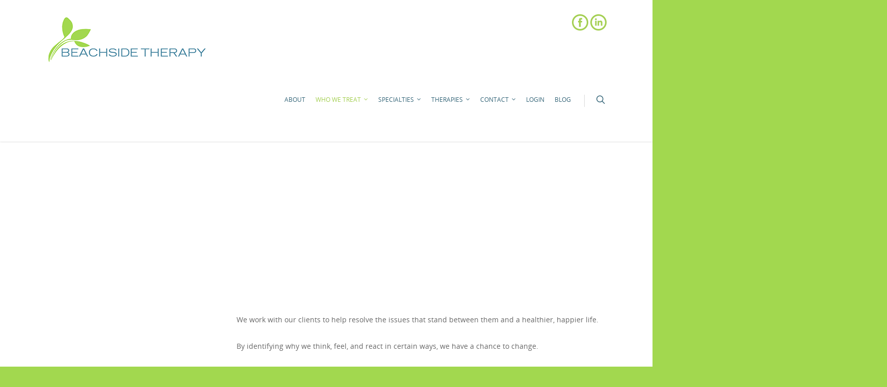

--- FILE ---
content_type: text/html; charset=UTF-8
request_url: https://beachside-therapy.com/who-we-treat/adult-therapy/
body_size: 18605
content:
<!doctype html>


<html lang="en-US" >
<head>

<!-- Meta Tags -->
<meta http-equiv="Content-Type" content="text/html; charset=UTF-8" />


	<meta name="viewport" content="width=device-width, initial-scale=1, maximum-scale=1, user-scalable=0" />

	

<!--Shortcut icon-->
	<link rel="shortcut icon" href="https://beachside-therapy.com/wp-content/uploads/2014/09/favicon.ico" />


<title> Adult Therapy - Beachside Adult and Family Therapy, Inc </title>

<meta name='robots' content='index, follow, max-image-preview:large, max-snippet:-1, max-video-preview:-1' />
	<style>img:is([sizes="auto" i], [sizes^="auto," i]) { contain-intrinsic-size: 3000px 1500px }</style>
	
	<!-- This site is optimized with the Yoast SEO plugin v26.8 - https://yoast.com/product/yoast-seo-wordpress/ -->
	<meta name="description" content="We offer adult counseling in Ventura, Beverly Hills, Santa Barbara. Let us help you obtain a healthier, happier life." />
	<link rel="canonical" href="https://beachside-therapy.com/who-we-treat/adult-therapy/" />
	<meta property="og:locale" content="en_US" />
	<meta property="og:type" content="article" />
	<meta property="og:title" content="Adult Therapy - Beachside Adult and Family Therapy, Inc" />
	<meta property="og:description" content="We offer adult counseling in Ventura, Beverly Hills, Santa Barbara. Let us help you obtain a healthier, happier life." />
	<meta property="og:url" content="https://beachside-therapy.com/who-we-treat/adult-therapy/" />
	<meta property="og:site_name" content="Beachside Adult and Family Therapy, Inc" />
	<meta property="article:publisher" content="https://www.facebook.com/BeachsideTherapyandAssessment" />
	<meta property="article:modified_time" content="2019-09-04T22:08:55+00:00" />
	<meta name="twitter:label1" content="Est. reading time" />
	<meta name="twitter:data1" content="1 minute" />
	<script type="application/ld+json" class="yoast-schema-graph">{"@context":"https://schema.org","@graph":[{"@type":"WebPage","@id":"https://beachside-therapy.com/who-we-treat/adult-therapy/","url":"https://beachside-therapy.com/who-we-treat/adult-therapy/","name":"Adult Therapy - Beachside Adult and Family Therapy, Inc","isPartOf":{"@id":"https://beachside-therapy.com/#website"},"datePublished":"2014-09-14T06:24:26+00:00","dateModified":"2019-09-04T22:08:55+00:00","description":"We offer adult counseling in Ventura, Beverly Hills, Santa Barbara. Let us help you obtain a healthier, happier life.","breadcrumb":{"@id":"https://beachside-therapy.com/who-we-treat/adult-therapy/#breadcrumb"},"inLanguage":"en-US","potentialAction":[{"@type":"ReadAction","target":["https://beachside-therapy.com/who-we-treat/adult-therapy/"]}]},{"@type":"BreadcrumbList","@id":"https://beachside-therapy.com/who-we-treat/adult-therapy/#breadcrumb","itemListElement":[{"@type":"ListItem","position":1,"name":"Home","item":"https://beachside-therapy.com/"},{"@type":"ListItem","position":2,"name":"Who We Treat","item":"https://beachside-therapy.com/who-we-treat/"},{"@type":"ListItem","position":3,"name":"Adult Therapy"}]},{"@type":"WebSite","@id":"https://beachside-therapy.com/#website","url":"https://beachside-therapy.com/","name":"Beachside Adult and Family Therapy, Inc","description":"Ventura-Based Therapy Center, Ventura CA","publisher":{"@id":"https://beachside-therapy.com/#organization"},"potentialAction":[{"@type":"SearchAction","target":{"@type":"EntryPoint","urlTemplate":"https://beachside-therapy.com/?s={search_term_string}"},"query-input":{"@type":"PropertyValueSpecification","valueRequired":true,"valueName":"search_term_string"}}],"inLanguage":"en-US"},{"@type":"Organization","@id":"https://beachside-therapy.com/#organization","name":"Beachside Adult and Family Therapy, Inc","url":"https://beachside-therapy.com/","logo":{"@type":"ImageObject","inLanguage":"en-US","@id":"https://beachside-therapy.com/#/schema/logo/image/","url":"https://beachside-therapy.com/wp-content/uploads/2019/07/2x-logo.png","contentUrl":"https://beachside-therapy.com/wp-content/uploads/2019/07/2x-logo.png","width":640,"height":214,"caption":"Beachside Adult and Family Therapy, Inc"},"image":{"@id":"https://beachside-therapy.com/#/schema/logo/image/"},"sameAs":["https://www.facebook.com/BeachsideTherapyandAssessment"]}]}</script>
	<!-- / Yoast SEO plugin. -->


<link rel='dns-prefetch' href='//www.googletagmanager.com' />
<link rel='dns-prefetch' href='//fonts.googleapis.com' />
<link rel="alternate" type="application/rss+xml" title="Beachside Adult and Family Therapy, Inc &raquo; Feed" href="https://beachside-therapy.com/feed/" />
<link rel="alternate" type="application/rss+xml" title="Beachside Adult and Family Therapy, Inc &raquo; Comments Feed" href="https://beachside-therapy.com/comments/feed/" />
<script type="text/javascript">
/* <![CDATA[ */
window._wpemojiSettings = {"baseUrl":"https:\/\/s.w.org\/images\/core\/emoji\/16.0.1\/72x72\/","ext":".png","svgUrl":"https:\/\/s.w.org\/images\/core\/emoji\/16.0.1\/svg\/","svgExt":".svg","source":{"concatemoji":"https:\/\/beachside-therapy.com\/wp-includes\/js\/wp-emoji-release.min.js?ver=6.8.3"}};
/*! This file is auto-generated */
!function(s,n){var o,i,e;function c(e){try{var t={supportTests:e,timestamp:(new Date).valueOf()};sessionStorage.setItem(o,JSON.stringify(t))}catch(e){}}function p(e,t,n){e.clearRect(0,0,e.canvas.width,e.canvas.height),e.fillText(t,0,0);var t=new Uint32Array(e.getImageData(0,0,e.canvas.width,e.canvas.height).data),a=(e.clearRect(0,0,e.canvas.width,e.canvas.height),e.fillText(n,0,0),new Uint32Array(e.getImageData(0,0,e.canvas.width,e.canvas.height).data));return t.every(function(e,t){return e===a[t]})}function u(e,t){e.clearRect(0,0,e.canvas.width,e.canvas.height),e.fillText(t,0,0);for(var n=e.getImageData(16,16,1,1),a=0;a<n.data.length;a++)if(0!==n.data[a])return!1;return!0}function f(e,t,n,a){switch(t){case"flag":return n(e,"\ud83c\udff3\ufe0f\u200d\u26a7\ufe0f","\ud83c\udff3\ufe0f\u200b\u26a7\ufe0f")?!1:!n(e,"\ud83c\udde8\ud83c\uddf6","\ud83c\udde8\u200b\ud83c\uddf6")&&!n(e,"\ud83c\udff4\udb40\udc67\udb40\udc62\udb40\udc65\udb40\udc6e\udb40\udc67\udb40\udc7f","\ud83c\udff4\u200b\udb40\udc67\u200b\udb40\udc62\u200b\udb40\udc65\u200b\udb40\udc6e\u200b\udb40\udc67\u200b\udb40\udc7f");case"emoji":return!a(e,"\ud83e\udedf")}return!1}function g(e,t,n,a){var r="undefined"!=typeof WorkerGlobalScope&&self instanceof WorkerGlobalScope?new OffscreenCanvas(300,150):s.createElement("canvas"),o=r.getContext("2d",{willReadFrequently:!0}),i=(o.textBaseline="top",o.font="600 32px Arial",{});return e.forEach(function(e){i[e]=t(o,e,n,a)}),i}function t(e){var t=s.createElement("script");t.src=e,t.defer=!0,s.head.appendChild(t)}"undefined"!=typeof Promise&&(o="wpEmojiSettingsSupports",i=["flag","emoji"],n.supports={everything:!0,everythingExceptFlag:!0},e=new Promise(function(e){s.addEventListener("DOMContentLoaded",e,{once:!0})}),new Promise(function(t){var n=function(){try{var e=JSON.parse(sessionStorage.getItem(o));if("object"==typeof e&&"number"==typeof e.timestamp&&(new Date).valueOf()<e.timestamp+604800&&"object"==typeof e.supportTests)return e.supportTests}catch(e){}return null}();if(!n){if("undefined"!=typeof Worker&&"undefined"!=typeof OffscreenCanvas&&"undefined"!=typeof URL&&URL.createObjectURL&&"undefined"!=typeof Blob)try{var e="postMessage("+g.toString()+"("+[JSON.stringify(i),f.toString(),p.toString(),u.toString()].join(",")+"));",a=new Blob([e],{type:"text/javascript"}),r=new Worker(URL.createObjectURL(a),{name:"wpTestEmojiSupports"});return void(r.onmessage=function(e){c(n=e.data),r.terminate(),t(n)})}catch(e){}c(n=g(i,f,p,u))}t(n)}).then(function(e){for(var t in e)n.supports[t]=e[t],n.supports.everything=n.supports.everything&&n.supports[t],"flag"!==t&&(n.supports.everythingExceptFlag=n.supports.everythingExceptFlag&&n.supports[t]);n.supports.everythingExceptFlag=n.supports.everythingExceptFlag&&!n.supports.flag,n.DOMReady=!1,n.readyCallback=function(){n.DOMReady=!0}}).then(function(){return e}).then(function(){var e;n.supports.everything||(n.readyCallback(),(e=n.source||{}).concatemoji?t(e.concatemoji):e.wpemoji&&e.twemoji&&(t(e.twemoji),t(e.wpemoji)))}))}((window,document),window._wpemojiSettings);
/* ]]> */
</script>
<link rel='stylesheet' id='uber-grid-css' href='https://beachside-therapy.com/wp-content/plugins/uber-grid/assets/css/uber-grid.css?ver=2.6.3' type='text/css' media='all' />
<style id='wp-emoji-styles-inline-css' type='text/css'>

	img.wp-smiley, img.emoji {
		display: inline !important;
		border: none !important;
		box-shadow: none !important;
		height: 1em !important;
		width: 1em !important;
		margin: 0 0.07em !important;
		vertical-align: -0.1em !important;
		background: none !important;
		padding: 0 !important;
	}
</style>
<link rel='stylesheet' id='wp-block-library-css' href='https://beachside-therapy.com/wp-includes/css/dist/block-library/style.min.css?ver=6.8.3' type='text/css' media='all' />
<style id='classic-theme-styles-inline-css' type='text/css'>
/*! This file is auto-generated */
.wp-block-button__link{color:#fff;background-color:#32373c;border-radius:9999px;box-shadow:none;text-decoration:none;padding:calc(.667em + 2px) calc(1.333em + 2px);font-size:1.125em}.wp-block-file__button{background:#32373c;color:#fff;text-decoration:none}
</style>
<link rel='stylesheet' id='wp-components-css' href='https://beachside-therapy.com/wp-includes/css/dist/components/style.min.css?ver=6.8.3' type='text/css' media='all' />
<link rel='stylesheet' id='wp-preferences-css' href='https://beachside-therapy.com/wp-includes/css/dist/preferences/style.min.css?ver=6.8.3' type='text/css' media='all' />
<link rel='stylesheet' id='wp-block-editor-css' href='https://beachside-therapy.com/wp-includes/css/dist/block-editor/style.min.css?ver=6.8.3' type='text/css' media='all' />
<link rel='stylesheet' id='wp-reusable-blocks-css' href='https://beachside-therapy.com/wp-includes/css/dist/reusable-blocks/style.min.css?ver=6.8.3' type='text/css' media='all' />
<link rel='stylesheet' id='wp-patterns-css' href='https://beachside-therapy.com/wp-includes/css/dist/patterns/style.min.css?ver=6.8.3' type='text/css' media='all' />
<link rel='stylesheet' id='wp-editor-css' href='https://beachside-therapy.com/wp-includes/css/dist/editor/style.min.css?ver=6.8.3' type='text/css' media='all' />
<link rel='stylesheet' id='contact_person_box_block-cgb-style-css-css' href='https://beachside-therapy.com/wp-content/plugins/gosign-contact-person-box-block/dist/blocks.style.build.css' type='text/css' media='all' />
<style id='global-styles-inline-css' type='text/css'>
:root{--wp--preset--aspect-ratio--square: 1;--wp--preset--aspect-ratio--4-3: 4/3;--wp--preset--aspect-ratio--3-4: 3/4;--wp--preset--aspect-ratio--3-2: 3/2;--wp--preset--aspect-ratio--2-3: 2/3;--wp--preset--aspect-ratio--16-9: 16/9;--wp--preset--aspect-ratio--9-16: 9/16;--wp--preset--color--black: #000000;--wp--preset--color--cyan-bluish-gray: #abb8c3;--wp--preset--color--white: #ffffff;--wp--preset--color--pale-pink: #f78da7;--wp--preset--color--vivid-red: #cf2e2e;--wp--preset--color--luminous-vivid-orange: #ff6900;--wp--preset--color--luminous-vivid-amber: #fcb900;--wp--preset--color--light-green-cyan: #7bdcb5;--wp--preset--color--vivid-green-cyan: #00d084;--wp--preset--color--pale-cyan-blue: #8ed1fc;--wp--preset--color--vivid-cyan-blue: #0693e3;--wp--preset--color--vivid-purple: #9b51e0;--wp--preset--gradient--vivid-cyan-blue-to-vivid-purple: linear-gradient(135deg,rgba(6,147,227,1) 0%,rgb(155,81,224) 100%);--wp--preset--gradient--light-green-cyan-to-vivid-green-cyan: linear-gradient(135deg,rgb(122,220,180) 0%,rgb(0,208,130) 100%);--wp--preset--gradient--luminous-vivid-amber-to-luminous-vivid-orange: linear-gradient(135deg,rgba(252,185,0,1) 0%,rgba(255,105,0,1) 100%);--wp--preset--gradient--luminous-vivid-orange-to-vivid-red: linear-gradient(135deg,rgba(255,105,0,1) 0%,rgb(207,46,46) 100%);--wp--preset--gradient--very-light-gray-to-cyan-bluish-gray: linear-gradient(135deg,rgb(238,238,238) 0%,rgb(169,184,195) 100%);--wp--preset--gradient--cool-to-warm-spectrum: linear-gradient(135deg,rgb(74,234,220) 0%,rgb(151,120,209) 20%,rgb(207,42,186) 40%,rgb(238,44,130) 60%,rgb(251,105,98) 80%,rgb(254,248,76) 100%);--wp--preset--gradient--blush-light-purple: linear-gradient(135deg,rgb(255,206,236) 0%,rgb(152,150,240) 100%);--wp--preset--gradient--blush-bordeaux: linear-gradient(135deg,rgb(254,205,165) 0%,rgb(254,45,45) 50%,rgb(107,0,62) 100%);--wp--preset--gradient--luminous-dusk: linear-gradient(135deg,rgb(255,203,112) 0%,rgb(199,81,192) 50%,rgb(65,88,208) 100%);--wp--preset--gradient--pale-ocean: linear-gradient(135deg,rgb(255,245,203) 0%,rgb(182,227,212) 50%,rgb(51,167,181) 100%);--wp--preset--gradient--electric-grass: linear-gradient(135deg,rgb(202,248,128) 0%,rgb(113,206,126) 100%);--wp--preset--gradient--midnight: linear-gradient(135deg,rgb(2,3,129) 0%,rgb(40,116,252) 100%);--wp--preset--font-size--small: 13px;--wp--preset--font-size--medium: 20px;--wp--preset--font-size--large: 36px;--wp--preset--font-size--x-large: 42px;--wp--preset--spacing--20: 0.44rem;--wp--preset--spacing--30: 0.67rem;--wp--preset--spacing--40: 1rem;--wp--preset--spacing--50: 1.5rem;--wp--preset--spacing--60: 2.25rem;--wp--preset--spacing--70: 3.38rem;--wp--preset--spacing--80: 5.06rem;--wp--preset--shadow--natural: 6px 6px 9px rgba(0, 0, 0, 0.2);--wp--preset--shadow--deep: 12px 12px 50px rgba(0, 0, 0, 0.4);--wp--preset--shadow--sharp: 6px 6px 0px rgba(0, 0, 0, 0.2);--wp--preset--shadow--outlined: 6px 6px 0px -3px rgba(255, 255, 255, 1), 6px 6px rgba(0, 0, 0, 1);--wp--preset--shadow--crisp: 6px 6px 0px rgba(0, 0, 0, 1);}:where(.is-layout-flex){gap: 0.5em;}:where(.is-layout-grid){gap: 0.5em;}body .is-layout-flex{display: flex;}.is-layout-flex{flex-wrap: wrap;align-items: center;}.is-layout-flex > :is(*, div){margin: 0;}body .is-layout-grid{display: grid;}.is-layout-grid > :is(*, div){margin: 0;}:where(.wp-block-columns.is-layout-flex){gap: 2em;}:where(.wp-block-columns.is-layout-grid){gap: 2em;}:where(.wp-block-post-template.is-layout-flex){gap: 1.25em;}:where(.wp-block-post-template.is-layout-grid){gap: 1.25em;}.has-black-color{color: var(--wp--preset--color--black) !important;}.has-cyan-bluish-gray-color{color: var(--wp--preset--color--cyan-bluish-gray) !important;}.has-white-color{color: var(--wp--preset--color--white) !important;}.has-pale-pink-color{color: var(--wp--preset--color--pale-pink) !important;}.has-vivid-red-color{color: var(--wp--preset--color--vivid-red) !important;}.has-luminous-vivid-orange-color{color: var(--wp--preset--color--luminous-vivid-orange) !important;}.has-luminous-vivid-amber-color{color: var(--wp--preset--color--luminous-vivid-amber) !important;}.has-light-green-cyan-color{color: var(--wp--preset--color--light-green-cyan) !important;}.has-vivid-green-cyan-color{color: var(--wp--preset--color--vivid-green-cyan) !important;}.has-pale-cyan-blue-color{color: var(--wp--preset--color--pale-cyan-blue) !important;}.has-vivid-cyan-blue-color{color: var(--wp--preset--color--vivid-cyan-blue) !important;}.has-vivid-purple-color{color: var(--wp--preset--color--vivid-purple) !important;}.has-black-background-color{background-color: var(--wp--preset--color--black) !important;}.has-cyan-bluish-gray-background-color{background-color: var(--wp--preset--color--cyan-bluish-gray) !important;}.has-white-background-color{background-color: var(--wp--preset--color--white) !important;}.has-pale-pink-background-color{background-color: var(--wp--preset--color--pale-pink) !important;}.has-vivid-red-background-color{background-color: var(--wp--preset--color--vivid-red) !important;}.has-luminous-vivid-orange-background-color{background-color: var(--wp--preset--color--luminous-vivid-orange) !important;}.has-luminous-vivid-amber-background-color{background-color: var(--wp--preset--color--luminous-vivid-amber) !important;}.has-light-green-cyan-background-color{background-color: var(--wp--preset--color--light-green-cyan) !important;}.has-vivid-green-cyan-background-color{background-color: var(--wp--preset--color--vivid-green-cyan) !important;}.has-pale-cyan-blue-background-color{background-color: var(--wp--preset--color--pale-cyan-blue) !important;}.has-vivid-cyan-blue-background-color{background-color: var(--wp--preset--color--vivid-cyan-blue) !important;}.has-vivid-purple-background-color{background-color: var(--wp--preset--color--vivid-purple) !important;}.has-black-border-color{border-color: var(--wp--preset--color--black) !important;}.has-cyan-bluish-gray-border-color{border-color: var(--wp--preset--color--cyan-bluish-gray) !important;}.has-white-border-color{border-color: var(--wp--preset--color--white) !important;}.has-pale-pink-border-color{border-color: var(--wp--preset--color--pale-pink) !important;}.has-vivid-red-border-color{border-color: var(--wp--preset--color--vivid-red) !important;}.has-luminous-vivid-orange-border-color{border-color: var(--wp--preset--color--luminous-vivid-orange) !important;}.has-luminous-vivid-amber-border-color{border-color: var(--wp--preset--color--luminous-vivid-amber) !important;}.has-light-green-cyan-border-color{border-color: var(--wp--preset--color--light-green-cyan) !important;}.has-vivid-green-cyan-border-color{border-color: var(--wp--preset--color--vivid-green-cyan) !important;}.has-pale-cyan-blue-border-color{border-color: var(--wp--preset--color--pale-cyan-blue) !important;}.has-vivid-cyan-blue-border-color{border-color: var(--wp--preset--color--vivid-cyan-blue) !important;}.has-vivid-purple-border-color{border-color: var(--wp--preset--color--vivid-purple) !important;}.has-vivid-cyan-blue-to-vivid-purple-gradient-background{background: var(--wp--preset--gradient--vivid-cyan-blue-to-vivid-purple) !important;}.has-light-green-cyan-to-vivid-green-cyan-gradient-background{background: var(--wp--preset--gradient--light-green-cyan-to-vivid-green-cyan) !important;}.has-luminous-vivid-amber-to-luminous-vivid-orange-gradient-background{background: var(--wp--preset--gradient--luminous-vivid-amber-to-luminous-vivid-orange) !important;}.has-luminous-vivid-orange-to-vivid-red-gradient-background{background: var(--wp--preset--gradient--luminous-vivid-orange-to-vivid-red) !important;}.has-very-light-gray-to-cyan-bluish-gray-gradient-background{background: var(--wp--preset--gradient--very-light-gray-to-cyan-bluish-gray) !important;}.has-cool-to-warm-spectrum-gradient-background{background: var(--wp--preset--gradient--cool-to-warm-spectrum) !important;}.has-blush-light-purple-gradient-background{background: var(--wp--preset--gradient--blush-light-purple) !important;}.has-blush-bordeaux-gradient-background{background: var(--wp--preset--gradient--blush-bordeaux) !important;}.has-luminous-dusk-gradient-background{background: var(--wp--preset--gradient--luminous-dusk) !important;}.has-pale-ocean-gradient-background{background: var(--wp--preset--gradient--pale-ocean) !important;}.has-electric-grass-gradient-background{background: var(--wp--preset--gradient--electric-grass) !important;}.has-midnight-gradient-background{background: var(--wp--preset--gradient--midnight) !important;}.has-small-font-size{font-size: var(--wp--preset--font-size--small) !important;}.has-medium-font-size{font-size: var(--wp--preset--font-size--medium) !important;}.has-large-font-size{font-size: var(--wp--preset--font-size--large) !important;}.has-x-large-font-size{font-size: var(--wp--preset--font-size--x-large) !important;}
:where(.wp-block-post-template.is-layout-flex){gap: 1.25em;}:where(.wp-block-post-template.is-layout-grid){gap: 1.25em;}
:where(.wp-block-columns.is-layout-flex){gap: 2em;}:where(.wp-block-columns.is-layout-grid){gap: 2em;}
:root :where(.wp-block-pullquote){font-size: 1.5em;line-height: 1.6;}
</style>
<link rel='stylesheet' id='layerslider-css' href='https://beachside-therapy.com/wp-content/plugins/LayerSlider/static/css/layerslider.css?ver=5.2.0' type='text/css' media='all' />
<link rel='stylesheet' id='ls-google-fonts-css' href='https://fonts.googleapis.com/css?family=Lato:100,300,regular,700,900%7COpen+Sans:300%7CIndie+Flower:regular%7COswald:300,regular,700&#038;subset=latin' type='text/css' media='all' />
<link rel='stylesheet' id='rgs-css' href='https://beachside-therapy.com/wp-content/themes/therapy/css/rgs.css?ver=6.0.1' type='text/css' media='all' />
<link rel='stylesheet' id='font-awesome-css' href='https://beachside-therapy.com/wp-content/themes/therapy/css/font-awesome.min.css?ver=6.8.3' type='text/css' media='all' />
<link rel='stylesheet' id='main-styles-css' href='https://beachside-therapy.com/wp-content/themes/therapy-child/style.css?ver=7.0.7' type='text/css' media='all' />
<link rel='stylesheet' id='pretty_photo-css' href='https://beachside-therapy.com/wp-content/themes/therapy/css/prettyPhoto.css?ver=7.0.1' type='text/css' media='all' />
<!--[if lt IE 9]>
<link rel='stylesheet' id='nectar-ie8-css' href='https://beachside-therapy.com/wp-content/themes/therapy/css/ie8.css?ver=6.8.3' type='text/css' media='all' />
<![endif]-->
<link rel='stylesheet' id='responsive-css' href='https://beachside-therapy.com/wp-content/themes/therapy/css/responsive.css?ver=7.0.7' type='text/css' media='all' />
<link rel='stylesheet' id='select2-css' href='https://beachside-therapy.com/wp-content/themes/therapy/css/select2.css?ver=6.2' type='text/css' media='all' />
<link rel='stylesheet' id='js_composer_front-css' href='https://beachside-therapy.com/wp-content/plugins/js_composer_salient/assets/css/js_composer.min.css?ver=4.11.2' type='text/css' media='all' />
<link rel='stylesheet' id='redux-google-fonts-salient_redux-css' href='https://fonts.googleapis.com/css?family=Open+Sans%3A300&#038;ver=6.8.3' type='text/css' media='all' />
<script type="text/javascript" src="https://beachside-therapy.com/wp-includes/js/jquery/jquery.min.js?ver=3.7.1" id="jquery-core-js"></script>
<script type="text/javascript" src="https://beachside-therapy.com/wp-includes/js/jquery/jquery-migrate.min.js?ver=3.4.1" id="jquery-migrate-js"></script>
<script type="text/javascript" src="https://beachside-therapy.com/wp-content/plugins/LayerSlider/static/js/layerslider.kreaturamedia.jquery.js?ver=5.2.0" id="layerslider-js"></script>
<script type="text/javascript" src="https://beachside-therapy.com/wp-content/plugins/LayerSlider/static/js/greensock.js?ver=1.11.2" id="greensock-js"></script>
<script type="text/javascript" src="https://beachside-therapy.com/wp-content/plugins/LayerSlider/static/js/layerslider.transitions.js?ver=5.2.0" id="layerslider-transitions-js"></script>
<script type="text/javascript" src="https://beachside-therapy.com/wp-content/themes/therapy/js/modernizr.js?ver=2.6.2" id="modernizer-js"></script>

<!-- Google tag (gtag.js) snippet added by Site Kit -->
<!-- Google Analytics snippet added by Site Kit -->
<script type="text/javascript" src="https://www.googletagmanager.com/gtag/js?id=GT-KVJZJCW" id="google_gtagjs-js" async></script>
<script type="text/javascript" id="google_gtagjs-js-after">
/* <![CDATA[ */
window.dataLayer = window.dataLayer || [];function gtag(){dataLayer.push(arguments);}
gtag("set","linker",{"domains":["beachside-therapy.com"]});
gtag("js", new Date());
gtag("set", "developer_id.dZTNiMT", true);
gtag("config", "GT-KVJZJCW");
/* ]]> */
</script>
<link rel="https://api.w.org/" href="https://beachside-therapy.com/wp-json/" /><link rel="alternate" title="JSON" type="application/json" href="https://beachside-therapy.com/wp-json/wp/v2/pages/2171" /><link rel="EditURI" type="application/rsd+xml" title="RSD" href="https://beachside-therapy.com/xmlrpc.php?rsd" />
<meta name="generator" content="WordPress 6.8.3" />
<link rel='shortlink' href='https://beachside-therapy.com/?p=2171' />
<link rel="alternate" title="oEmbed (JSON)" type="application/json+oembed" href="https://beachside-therapy.com/wp-json/oembed/1.0/embed?url=https%3A%2F%2Fbeachside-therapy.com%2Fwho-we-treat%2Fadult-therapy%2F" />
<link rel="alternate" title="oEmbed (XML)" type="text/xml+oembed" href="https://beachside-therapy.com/wp-json/oembed/1.0/embed?url=https%3A%2F%2Fbeachside-therapy.com%2Fwho-we-treat%2Fadult-therapy%2F&#038;format=xml" />
<meta name="generator" content="Site Kit by Google 1.170.0" /><style type="text/css">body a{color:#a2d84f;}#header-outer:not([data-lhe="animated_underline"]) header#top nav > ul > li > a:hover,#header-outer:not([data-lhe="animated_underline"]) header#top nav .sf-menu > li.sfHover > a,header#top nav > ul > li.button_bordered > a:hover,#header-outer:not([data-lhe="animated_underline"]) header#top nav .sf-menu li.current-menu-item > a,header#top nav .sf-menu li.current_page_item > a .sf-sub-indicator i,header#top nav .sf-menu li.current_page_ancestor > a .sf-sub-indicator i,#header-outer:not([data-lhe="animated_underline"]) header#top nav .sf-menu li.current_page_ancestor > a,#header-outer:not([data-lhe="animated_underline"]) header#top nav .sf-menu li.current-menu-ancestor > a,#header-outer:not([data-lhe="animated_underline"]) header#top nav .sf-menu li.current_page_item > a,body header#top nav .sf-menu li.current_page_item > a .sf-sub-indicator [class^="icon-"],header#top nav .sf-menu li.current_page_ancestor > a .sf-sub-indicator [class^="icon-"],.sf-menu li ul li.sfHover > a .sf-sub-indicator [class^="icon-"],ul.sf-menu > li > a:hover > .sf-sub-indicator i,ul.sf-menu > li > a:active > .sf-sub-indicator i,ul.sf-menu > li.sfHover > a > .sf-sub-indicator i,.sf-menu ul li.current_page_item > a,.sf-menu ul li.current-menu-ancestor > a,.sf-menu ul li.current_page_ancestor > a,.sf-menu ul a:focus,.sf-menu ul a:hover,.sf-menu ul a:active,.sf-menu ul li:hover > a,.sf-menu ul li.sfHover > a,.sf-menu li ul li a:hover,.sf-menu li ul li.sfHover > a,#footer-outer a:hover,.recent-posts .post-header a:hover,article.post .post-header a:hover,article.result a:hover,article.post .post-header h2 a,.single article.post .post-meta a:hover,.comment-list .comment-meta a:hover,label span,.wpcf7-form p span,.icon-3x[class^="icon-"],.icon-3x[class*=" icon-"],.icon-tiny[class^="icon-"],body .circle-border,article.result .title a,.home .blog-recent .col .post-header a:hover,.home .blog-recent .col .post-header h3 a,#single-below-header a:hover,header#top #logo:hover,.sf-menu > li.current_page_ancestor > a > .sf-sub-indicator [class^="icon-"],.sf-menu > li.current-menu-ancestor > a > .sf-sub-indicator [class^="icon-"],body #mobile-menu li.open > a [class^="icon-"],.pricing-column h3,.pricing-table[data-style="flat-alternative"] .pricing-column.accent-color h4,.pricing-table[data-style="flat-alternative"] .pricing-column.accent-color .interval,.comment-author a:hover,.project-attrs li i,#footer-outer #copyright li a i:hover,.col:hover > [class^="icon-"].icon-3x.accent-color.alt-style.hovered,.col:hover > [class*=" icon-"].icon-3x.accent-color.alt-style.hovered,#header-outer .widget_shopping_cart .cart_list a,.woocommerce .star-rating,.woocommerce-page table.cart a.remove,.woocommerce form .form-row .required,.woocommerce-page form .form-row .required,body #header-secondary-outer #social a:hover i,.woocommerce ul.products li.product .price,body .twitter-share:hover i,.twitter-share.hovered i,body .linkedin-share:hover i,.linkedin-share.hovered i,body .google-plus-share:hover i,.google-plus-share.hovered i,.pinterest-share:hover i,.pinterest-share.hovered i,.facebook-share:hover i,.facebook-share.hovered i,.woocommerce-page ul.products li.product .price,.nectar-milestone .number.accent-color,header#top nav > ul > li.megamenu > ul > li > a:hover,header#top nav > ul > li.megamenu > ul > li.sfHover > a,body #portfolio-nav a:hover i,span.accent-color,.nectar-love:hover i,.nectar-love.loved i,.portfolio-items .nectar-love:hover i,.portfolio-items .nectar-love.loved i,body .hovered .nectar-love i,header#top nav ul #search-btn a:hover span,header#top nav ul .slide-out-widget-area-toggle a:hover span,#search-outer #search #close a span:hover,.carousel-wrap[data-full-width="true"] .carousel-heading a:hover i,#search-outer .ui-widget-content li:hover a .title,#search-outer .ui-widget-content .ui-state-hover .title,#search-outer .ui-widget-content .ui-state-focus .title,.portfolio-filters-inline .container ul li a.active,body [class^="icon-"].icon-default-style,.svg-icon-holder[data-color="accent-color"],.team-member a.accent-color:hover,.ascend .comment-list .reply a,.wpcf7-form .wpcf7-not-valid-tip,.text_on_hover.product .add_to_cart_button,.blog-recent[data-style="minimal"] .col > span,.blog-recent[data-style="title_only"] .col:hover .post-header .title,.woocommerce-checkout-review-order-table .product-info .amount,.tabbed[data-style="minimal"] > ul li a.active-tab,.masonry.classic_enhanced article.post .post-meta a:hover i,.masonry.classic_enhanced article.post .post-meta .icon-salient-heart-2.loved,.single #single-meta ul li:not(.meta-share-count):hover i,.single #single-meta ul li:not(.meta-share-count):hover a,.single #single-meta ul li:not(.meta-share-count):hover span,.single #single-meta ul li.meta-share-count .nectar-social a:hover i,#project-meta #single-meta ul li > a,#project-meta ul li.meta-share-count .nectar-social a:hover i,#project-meta ul li:not(.meta-share-count):hover i,#project-meta ul li:not(.meta-share-count):hover span{color:#a2d84f!important;}.col:not(#post-area):not(.span_12):not(#sidebar):hover [class^="icon-"].icon-3x.accent-color.alt-style.hovered,body .col:not(#post-area):not(.span_12):not(#sidebar):hover a [class*=" icon-"].icon-3x.accent-color.alt-style.hovered,.ascend #header-outer:not(.transparent) .cart-outer:hover .cart-menu-wrap:not(.has_products) .icon-salient-cart{color:#a2d84f!important;}.orbit-wrapper div.slider-nav span.right,.orbit-wrapper div.slider-nav span.left,.flex-direction-nav a,.jp-play-bar,.jp-volume-bar-value,.jcarousel-prev:hover,.jcarousel-next:hover,.portfolio-items .col[data-default-color="true"] .work-item:not(.style-3) .work-info-bg,.portfolio-items .col[data-default-color="true"] .bottom-meta,.portfolio-filters a,.portfolio-filters #sort-portfolio,.project-attrs li span,.progress li span,.nectar-progress-bar span,#footer-outer #footer-widgets .col .tagcloud a:hover,#sidebar .widget .tagcloud a:hover,article.post .more-link span:hover,article.post.quote .post-content .quote-inner,article.post.link .post-content .link-inner,#pagination .next a:hover,#pagination .prev a:hover,.comment-list .reply a:hover,input[type=submit]:hover,input[type="button"]:hover,#footer-outer #copyright li a.vimeo:hover,#footer-outer #copyright li a.behance:hover,.toggle.open h3 a,.tabbed > ul li a.active-tab,[class*=" icon-"],.icon-normal,.bar_graph li span,.nectar-button[data-color-override="false"].regular-button,.nectar-button.tilt.accent-color,body .swiper-slide .button.transparent_2 a.primary-color:hover,#footer-outer #footer-widgets .col input[type="submit"],.carousel-prev:hover,.carousel-next:hover,.blog-recent .more-link span:hover,.post-tags a:hover,.pricing-column.highlight h3,.pricing-table[data-style="flat-alternative"] .pricing-column.highlight h3 .highlight-reason,.pricing-table[data-style="flat-alternative"] .pricing-column.accent-color:before,#to-top:hover,#to-top.dark:hover,body[data-button-style="rounded"] #to-top:after,#pagination a.page-numbers:hover,#pagination span.page-numbers.current,.single-portfolio .facebook-share a:hover,.single-portfolio .twitter-share a:hover,.single-portfolio .pinterest-share a:hover,.single-post .facebook-share a:hover,.single-post .twitter-share a:hover,.single-post .pinterest-share a:hover,.mejs-controls .mejs-time-rail .mejs-time-current,.mejs-controls .mejs-volume-button .mejs-volume-slider .mejs-volume-current,.mejs-controls .mejs-horizontal-volume-slider .mejs-horizontal-volume-current,article.post.quote .post-content .quote-inner,article.post.link .post-content .link-inner,article.format-status .post-content .status-inner,article.post.format-aside .aside-inner,body #header-secondary-outer #social li a.behance:hover,body #header-secondary-outer #social li a.vimeo:hover,#sidebar .widget:hover [class^="icon-"].icon-3x,.woocommerce-page div[data-project-style="text_on_hover"] .single_add_to_cart_button,article.post.quote .content-inner .quote-inner .whole-link,.masonry.classic_enhanced article.post.quote.wide_tall .post-content a:hover .quote-inner,.masonry.classic_enhanced article.post.link.wide_tall .post-content a:hover .link-inner,.iosSlider .prev_slide:hover,.iosSlider .next_slide:hover,body [class^="icon-"].icon-3x.alt-style.accent-color,body [class*=" icon-"].icon-3x.alt-style.accent-color,#slide-out-widget-area,#slide-out-widget-area-bg.fullscreen,#header-outer .widget_shopping_cart a.button,body[data-button-style="rounded"] .wpb_wrapper .twitter-share:before,body[data-button-style="rounded"] .wpb_wrapper .twitter-share.hovered:before,body[data-button-style="rounded"] .wpb_wrapper .facebook-share:before,body[data-button-style="rounded"] .wpb_wrapper .facebook-share.hovered:before,body[data-button-style="rounded"] .wpb_wrapper .google-plus-share:before,body[data-button-style="rounded"] .wpb_wrapper .google-plus-share.hovered:before,body[data-button-style="rounded"] .wpb_wrapper .nectar-social:hover > *:before,body[data-button-style="rounded"] .wpb_wrapper .pinterest-share:before,body[data-button-style="rounded"] .wpb_wrapper .pinterest-share.hovered:before,body[data-button-style="rounded"] .wpb_wrapper .linkedin-share:before,body[data-button-style="rounded"] .wpb_wrapper .linkedin-share.hovered:before,#header-outer a.cart-contents .cart-wrap span,.swiper-slide .button.solid_color a,.swiper-slide .button.solid_color_2 a,.portfolio-filters,button[type=submit]:hover,#buddypress button:hover,#buddypress a.button:hover,#buddypress ul.button-nav li.current a,header#top nav ul .slide-out-widget-area-toggle a:hover i.lines,header#top nav ul .slide-out-widget-area-toggle a:hover i.lines:after,header#top nav ul .slide-out-widget-area-toggle a:hover i.lines:before,#buddypress a.button:focus,.text_on_hover.product a.added_to_cart,.woocommerce div.product .woocommerce-tabs .full-width-content ul.tabs li a:after,.woocommerce div[data-project-style="text_on_hover"] .cart .quantity input.minus,.woocommerce div[data-project-style="text_on_hover"] .cart .quantity input.plus,.woocommerce .span_4 input[type="submit"].checkout-button,.portfolio-filters-inline[data-color-scheme="accent-color"],body[data-fancy-form-rcs="1"] [type="radio"]:checked + label:after,.select2-container .select2-choice:hover,.select2-dropdown-open .select2-choice,header#top nav > ul > li.button_solid_color > a:before,#header-outer.transparent header#top nav > ul > li.button_solid_color > a:before,.tabbed[data-style="minimal"] > ul li a:after,.twentytwenty-handle,.twentytwenty-horizontal .twentytwenty-handle:before,.twentytwenty-horizontal .twentytwenty-handle:after,.twentytwenty-vertical .twentytwenty-handle:before,.twentytwenty-vertical .twentytwenty-handle:after,.masonry.classic_enhanced .posts-container article .meta-category a:hover,.masonry.classic_enhanced .posts-container article .video-play-button,.bottom_controls #portfolio-nav .controls li a i:after,.bottom_controls #portfolio-nav ul:first-child li#all-items a:hover i,.nectar_video_lightbox.nectar-button[data-color="default-accent-color"],.nectar_video_lightbox.nectar-button[data-color="transparent-accent-color"]:hover,.testimonial_slider[data-style="multiple_visible"][data-color*="accent-color"] .flickity-page-dots .dot.is-selected:before,.testimonial_slider[data-style="multiple_visible"][data-color*="accent-color"] blockquote.is-selected p,.nectar-recent-posts-slider .container .strong span:before,#page-header-bg[data-post-hs="default_minimal"] .inner-wrap > a:hover,.single .heading-title[data-header-style="default_minimal"] .meta-category a:hover,body.single-post .sharing-default-minimal .nectar-love.loved,.nectar-fancy-box:after{background-color:#a2d84f!important;}.col:hover > [class^="icon-"].icon-3x:not(.alt-style).accent-color.hovered,.col:hover > [class*=" icon-"].icon-3x:not(.alt-style).accent-color.hovered,body .nectar-button.see-through-2[data-hover-color-override="false"]:hover,.col:not(#post-area):not(.span_12):not(#sidebar):hover [class^="icon-"].icon-3x:not(.alt-style).accent-color.hovered,.col:not(#post-area):not(.span_12):not(#sidebar):hover a [class*=" icon-"].icon-3x:not(.alt-style).accent-color.hovered{background-color:#a2d84f!important;}.bottom_controls #portfolio-nav ul:first-child li#all-items a:hover i{box-shadow:-.6em 0 #a2d84f,-.6em .6em #a2d84f,.6em 0 #a2d84f,.6em -.6em #a2d84f,0 -.6em #a2d84f,-.6em -.6em #a2d84f,0 .6em #a2d84f,.6em .6em #a2d84f;}.tabbed > ul li a.active-tab,body[data-form-style="minimal"] label:after,body .recent_projects_widget a:hover img,.recent_projects_widget a:hover img,#sidebar #flickr a:hover img,body .nectar-button.see-through-2[data-hover-color-override="false"]:hover,#footer-outer #flickr a:hover img,body[data-button-style="rounded"] .wpb_wrapper .twitter-share:before,body[data-button-style="rounded"] .wpb_wrapper .twitter-share.hovered:before,body[data-button-style="rounded"] .wpb_wrapper .facebook-share:before,body[data-button-style="rounded"] .wpb_wrapper .facebook-share.hovered:before,body[data-button-style="rounded"] .wpb_wrapper .google-plus-share:before,body[data-button-style="rounded"] .wpb_wrapper .google-plus-share.hovered:before,body[data-button-style="rounded"] .wpb_wrapper .nectar-social:hover > *:before,body[data-button-style="rounded"] .wpb_wrapper .pinterest-share:before,body[data-button-style="rounded"] .wpb_wrapper .pinterest-share.hovered:before,body[data-button-style="rounded"] .wpb_wrapper .linkedin-share:before,body[data-button-style="rounded"] .wpb_wrapper .linkedin-share.hovered:before,#featured article .post-title a:hover,#header-outer[data-lhe="animated_underline"] header#top nav > ul > li > a:after,body #featured article .post-title a:hover,div.wpcf7-validation-errors,body[data-fancy-form-rcs="1"] [type="radio"]:checked + label:before,body[data-fancy-form-rcs="1"] [type="radio"]:checked + label:after,body[data-fancy-form-rcs="1"] input[type="checkbox"]:checked + label > span,.select2-container .select2-choice:hover,.select2-dropdown-open .select2-choice,#header-outer:not(.transparent) header#top nav > ul > li.button_bordered > a:hover:before,.single #single-meta ul li:not(.meta-share-count):hover a,.single #project-meta ul li:not(.meta-share-count):hover a{border-color:#a2d84f!important;}.default-loading-icon:before{border-top-color:#a2d84f!important;}#header-outer a.cart-contents span:before{border-color:transparent #a2d84f!important;}body .col:not(#post-area):not(.span_12):not(#sidebar):hover .hovered .circle-border,body #sidebar .widget:hover .circle-border,body .testimonial_slider[data-style="multiple_visible"][data-color*="accent-color"] blockquote .bottom-arrow:after,body .dark .testimonial_slider[data-style="multiple_visible"][data-color*="accent-color"] blockquote .bottom-arrow:after,.portfolio-items[data-ps="6"] .bg-overlay,.portfolio-items[data-ps="6"].no-masonry .bg-overlay{border-color:#a2d84f;}.gallery a:hover img{border-color:#a2d84f!important;}@media only screen and (min-width :1px) and (max-width :1000px){body #featured article .post-title > a{background-color:#a2d84f;}body #featured article .post-title > a{border-color:#a2d84f;}}.nectar-button.regular-button.extra-color-1,.nectar-button.tilt.extra-color-1{background-color:#4b89a3!important;}.icon-3x[class^="icon-"].extra-color-1:not(.alt-style),.icon-tiny[class^="icon-"].extra-color-1,.icon-3x[class*=" icon-"].extra-color-1:not(.alt-style),body .icon-3x[class*=" icon-"].extra-color-1:not(.alt-style) .circle-border,.woocommerce-page table.cart a.remove,#header-outer .widget_shopping_cart .cart_list li a.remove,#header-outer .woocommerce.widget_shopping_cart .cart_list li a.remove,.nectar-milestone .number.extra-color-1,span.extra-color-1,.team-member ul.social.extra-color-1 li a,.stock.out-of-stock,body [class^="icon-"].icon-default-style.extra-color-1,.team-member a.extra-color-1:hover,.pricing-table[data-style="flat-alternative"] .pricing-column.highlight.extra-color-1 h3,.pricing-table[data-style="flat-alternative"] .pricing-column.extra-color-1 h4,.pricing-table[data-style="flat-alternative"] .pricing-column.extra-color-1 .interval,.svg-icon-holder[data-color="extra-color-1"]{color:#4b89a3!important;}.col:hover > [class^="icon-"].icon-3x.extra-color-1:not(.alt-style),.col:hover > [class*=" icon-"].icon-3x.extra-color-1:not(.alt-style).hovered,body .swiper-slide .button.transparent_2 a.extra-color-1:hover,body .col:not(#post-area):not(.span_12):not(#sidebar):hover [class^="icon-"].icon-3x.extra-color-1:not(.alt-style).hovered,body .col:not(#post-area):not(#sidebar):not(.span_12):hover a [class*=" icon-"].icon-3x.extra-color-1:not(.alt-style).hovered,#sidebar .widget:hover [class^="icon-"].icon-3x.extra-color-1:not(.alt-style),.portfolio-filters-inline[data-color-scheme="extra-color-1"],.pricing-table[data-style="flat-alternative"] .pricing-column.extra-color-1:before,.pricing-table[data-style="flat-alternative"] .pricing-column.highlight.extra-color-1 h3 .highlight-reason,.nectar-button.nectar_video_lightbox[data-color="default-extra-color-1"],.nectar_video_lightbox.nectar-button[data-color="transparent-extra-color-1"]:hover,.testimonial_slider[data-style="multiple_visible"][data-color*="extra-color-1"] .flickity-page-dots .dot.is-selected:before,.testimonial_slider[data-style="multiple_visible"][data-color*="extra-color-1"] blockquote.is-selected p,.nectar-fancy-box[data-color="extra-color-1"]:after{background-color:#4b89a3!important;}body [class^="icon-"].icon-3x.alt-style.extra-color-1,body [class*=" icon-"].icon-3x.alt-style.extra-color-1,[class*=" icon-"].extra-color-1.icon-normal,.extra-color-1.icon-normal,.bar_graph li span.extra-color-1,.nectar-progress-bar span.extra-color-1,#header-outer .widget_shopping_cart a.button,.woocommerce ul.products li.product .onsale,.woocommerce-page ul.products li.product .onsale,.woocommerce span.onsale,.woocommerce-page span.onsale,.woocommerce-page table.cart a.remove:hover,.swiper-slide .button.solid_color a.extra-color-1,.swiper-slide .button.solid_color_2 a.extra-color-1,.toggle.open.extra-color-1 h3 a{background-color:#4b89a3!important;}.col:hover > [class^="icon-"].icon-3x.extra-color-1.alt-style.hovered,.col:hover > [class*=" icon-"].icon-3x.extra-color-1.alt-style.hovered,.no-highlight.extra-color-1 h3,.col:not(#post-area):not(.span_12):not(#sidebar):hover [class^="icon-"].icon-3x.extra-color-1.alt-style.hovered,body .col:not(#post-area):not(.span_12):not(#sidebar):hover a [class*=" icon-"].icon-3x.extra-color-1.alt-style.hovered{color:#4b89a3!important;}body .col:not(#post-area):not(.span_12):not(#sidebar):hover .extra-color-1.hovered .circle-border,.woocommerce-page table.cart a.remove,#header-outer .woocommerce.widget_shopping_cart .cart_list li a.remove,#header-outer .woocommerce.widget_shopping_cart .cart_list li a.remove,body #sidebar .widget:hover .extra-color-1 .circle-border,.woocommerce-page table.cart a.remove,body .testimonial_slider[data-style="multiple_visible"][data-color*="extra-color-1"] blockquote .bottom-arrow:after,body .dark .testimonial_slider[data-style="multiple_visible"][data-color*="extra-color-1"] blockquote .bottom-arrow:after{border-color:#4b89a3;}.pricing-column.highlight.extra-color-1 h3{background-color:#4b89a3!important;}.nectar-button.regular-button.extra-color-2,.nectar-button.tilt.extra-color-2{background-color:#bad888!important;}.icon-3x[class^="icon-"].extra-color-2:not(.alt-style),.icon-3x[class*=" icon-"].extra-color-2:not(.alt-style),.icon-tiny[class^="icon-"].extra-color-2,body .icon-3x[class*=" icon-"].extra-color-2 .circle-border,.nectar-milestone .number.extra-color-2,span.extra-color-2,.team-member ul.social.extra-color-2 li a,body [class^="icon-"].icon-default-style.extra-color-2,.team-member a.extra-color-2:hover,.pricing-table[data-style="flat-alternative"] .pricing-column.highlight.extra-color-2 h3,.pricing-table[data-style="flat-alternative"] .pricing-column.extra-color-2 h4,.pricing-table[data-style="flat-alternative"] .pricing-column.extra-color-2 .interval,.svg-icon-holder[data-color="extra-color-2"]{color:#bad888!important;}.col:hover > [class^="icon-"].icon-3x.extra-color-2:not(.alt-style).hovered,.col:hover > [class*=" icon-"].icon-3x.extra-color-2:not(.alt-style).hovered,body .swiper-slide .button.transparent_2 a.extra-color-2:hover,.col:not(#post-area):not(.span_12):not(#sidebar):hover [class^="icon-"].icon-3x.extra-color-2:not(.alt-style).hovered,.col:not(#post-area):not(.span_12):not(#sidebar):hover a [class*=" icon-"].icon-3x.extra-color-2:not(.alt-style).hovered,#sidebar .widget:hover [class^="icon-"].icon-3x.extra-color-2:not(.alt-style),.pricing-table[data-style="flat-alternative"] .pricing-column.highlight.extra-color-2 h3 .highlight-reason,.nectar-button.nectar_video_lightbox[data-color="default-extra-color-2"],.nectar_video_lightbox.nectar-button[data-color="transparent-extra-color-2"]:hover,.testimonial_slider[data-style="multiple_visible"][data-color*="extra-color-2"] .flickity-page-dots .dot.is-selected:before,.testimonial_slider[data-style="multiple_visible"][data-color*="extra-color-2"] blockquote.is-selected p,.nectar-fancy-box[data-color="extra-color-2"]:after{background-color:#bad888!important;}body [class^="icon-"].icon-3x.alt-style.extra-color-2,body [class*=" icon-"].icon-3x.alt-style.extra-color-2,[class*=" icon-"].extra-color-2.icon-normal,.extra-color-2.icon-normal,.bar_graph li span.extra-color-2,.nectar-progress-bar span.extra-color-2,.woocommerce .product-wrap .add_to_cart_button.added,.woocommerce-message,.woocommerce-error,.woocommerce-info,.woocommerce .widget_price_filter .ui-slider .ui-slider-range,.woocommerce-page .widget_price_filter .ui-slider .ui-slider-range,.swiper-slide .button.solid_color a.extra-color-2,.swiper-slide .button.solid_color_2 a.extra-color-2,.toggle.open.extra-color-2 h3 a,.portfolio-filters-inline[data-color-scheme="extra-color-2"],.pricing-table[data-style="flat-alternative"] .pricing-column.extra-color-2:before{background-color:#bad888!important;}.col:hover > [class^="icon-"].icon-3x.extra-color-2.alt-style.hovered,.col:hover > [class*=" icon-"].icon-3x.extra-color-2.alt-style.hovered,.no-highlight.extra-color-2 h3,.col:not(#post-area):not(.span_12):not(#sidebar):hover [class^="icon-"].icon-3x.extra-color-2.alt-style.hovered,body .col:not(#post-area):not(.span_12):not(#sidebar):hover a [class*=" icon-"].icon-3x.extra-color-2.alt-style.hovered{color:#bad888!important;}body .col:not(#post-area):not(.span_12):not(#sidebar):hover .extra-color-2.hovered .circle-border,body #sidebar .widget:hover .extra-color-2 .circle-border,body .testimonial_slider[data-style="multiple_visible"][data-color*="extra-color-2"] blockquote .bottom-arrow:after,body .dark .testimonial_slider[data-style="multiple_visible"][data-color*="extra-color-2"] blockquote .bottom-arrow:after{border-color:#bad888;}.pricing-column.highlight.extra-color-2 h3{background-color:#bad888!important;}.nectar-button.regular-button.extra-color-3,.nectar-button.tilt.extra-color-3{background-color:#005289!important;}.icon-3x[class^="icon-"].extra-color-3:not(.alt-style),.icon-3x[class*=" icon-"].extra-color-3:not(.alt-style),.icon-tiny[class^="icon-"].extra-color-3,body .icon-3x[class*=" icon-"].extra-color-3 .circle-border,.nectar-milestone .number.extra-color-3,span.extra-color-3,.team-member ul.social.extra-color-3 li a,body [class^="icon-"].icon-default-style.extra-color-3,.team-member a.extra-color-3:hover,.pricing-table[data-style="flat-alternative"] .pricing-column.highlight.extra-color-3 h3,.pricing-table[data-style="flat-alternative"] .pricing-column.extra-color-3 h4,.pricing-table[data-style="flat-alternative"] .pricing-column.extra-color-3 .interval,.svg-icon-holder[data-color="extra-color-3"]{color:#005289!important;}.col:hover > [class^="icon-"].icon-3x.extra-color-3:not(.alt-style).hovered,.col:hover > [class*=" icon-"].icon-3x.extra-color-3:not(.alt-style).hovered,body .swiper-slide .button.transparent_2 a.extra-color-3:hover,.col:not(#post-area):not(.span_12):not(#sidebar):hover [class^="icon-"].icon-3x.extra-color-3:not(.alt-style).hovered,.col:not(#post-area):not(.span_12):not(#sidebar):hover a [class*=" icon-"].icon-3x.extra-color-3:not(.alt-style).hovered,#sidebar .widget:hover [class^="icon-"].icon-3x.extra-color-3:not(.alt-style),.portfolio-filters-inline[data-color-scheme="extra-color-3"],.pricing-table[data-style="flat-alternative"] .pricing-column.extra-color-3:before,.pricing-table[data-style="flat-alternative"] .pricing-column.highlight.extra-color-3 h3 .highlight-reason,.nectar-button.nectar_video_lightbox[data-color="default-extra-color-3"],.nectar_video_lightbox.nectar-button[data-color="transparent-extra-color-3"]:hover,.testimonial_slider[data-style="multiple_visible"][data-color*="extra-color-3"] .flickity-page-dots .dot.is-selected:before,.testimonial_slider[data-style="multiple_visible"][data-color*="extra-color-3"] blockquote.is-selected p,.nectar-fancy-box[data-color="extra-color-3"]:after{background-color:#005289!important;}body [class^="icon-"].icon-3x.alt-style.extra-color-3,body [class*=" icon-"].icon-3x.alt-style.extra-color-3,.extra-color-3.icon-normal,[class*=" icon-"].extra-color-3.icon-normal,.bar_graph li span.extra-color-3,.nectar-progress-bar span.extra-color-3,.swiper-slide .button.solid_color a.extra-color-3,.swiper-slide .button.solid_color_2 a.extra-color-3,.toggle.open.extra-color-3 h3 a{background-color:#005289!important;}.col:hover > [class^="icon-"].icon-3x.extra-color-3.alt-style.hovered,.col:hover > [class*=" icon-"].icon-3x.extra-color-3.alt-style.hovered,.no-highlight.extra-color-3 h3,.col:not(#post-area):not(.span_12):not(#sidebar):hover [class^="icon-"].icon-3x.extra-color-3.alt-style.hovered,body .col:not(#post-area):not(.span_12):not(#sidebar):hover a [class*=" icon-"].icon-3x.extra-color-3.alt-style.hovered{color:#005289!important;}body .col:not(#post-area):not(.span_12):not(#sidebar):hover .extra-color-3.hovered .circle-border,body #sidebar .widget:hover .extra-color-3 .circle-border,body .testimonial_slider[data-style="multiple_visible"][data-color*="extra-color-3"] blockquote .bottom-arrow:after,body .dark .testimonial_slider[data-style="multiple_visible"][data-color*="extra-color-3"] blockquote .bottom-arrow:after{border-color:#005289;}.pricing-column.highlight.extra-color-3 h3{background-color:#005289!important;}body #header-outer,body #search-outer{background-color:#ffffff;}body #header-outer,body[data-header-color="dark"] #header-outer{background-color:rgba(255,255,255,100);}header#top nav > ul > li > a,header#top #logo,header#top .span_9 > .slide-out-widget-area-toggle i,.sf-sub-indicator [class^="icon-"],body[data-header-color="custom"].ascend #boxed #header-outer .cart-menu .cart-icon-wrap i,body.ascend #boxed #header-outer .cart-menu .cart-icon-wrap i,.sf-sub-indicator [class*=" icon-"],header#top nav ul #search-btn a span,header#top #toggle-nav i,header#top #toggle-nav i,header#top #mobile-cart-link i,#header-outer .cart-menu .cart-icon-wrap .icon-salient-cart,#search-outer #search input[type="text"],#search-outer #search #close a span{color:#37677a!important;}header#top nav ul .slide-out-widget-area-toggle a i.lines,header#top nav ul .slide-out-widget-area-toggle a i.lines:after,header#top nav ul .slide-out-widget-area-toggle a i.lines:before{background-color:#37677a!important;}header#top nav > ul > li.button_bordered > a:before{border-color:#37677a;}#header-outer:not([data-lhe="animated_underline"]) header#top nav > ul > li > a:hover,#header-outer:not([data-lhe="animated_underline"]) header#top nav .sf-menu > li.sfHover > a,body #header-outer:not([data-lhe="animated_underline"]) header#top nav > ul > li > a:hover,header#top #logo:hover,.ascend #header-outer:not(.transparent) .cart-outer:hover .cart-menu-wrap:not(.has_products) .icon-salient-cart,body #header-outer:not([data-lhe="animated_underline"]) header#top nav .sf-menu > li.sfHover > a,body #header-outer:not([data-lhe="animated_underline"]) header#top nav .sf-menu > li.current-menu-item > a,body #header-outer:not([data-lhe="animated_underline"]) header#top nav .sf-menu > li.current_page_item > a .sf-sub-indicator i,body header#top nav .sf-menu > li.current_page_ancestor > a .sf-sub-indicator i,body #header-outer:not([data-lhe="animated_underline"]) header#top nav .sf-menu > li.sfHover > a,body #header-outer:not([data-lhe="animated_underline"]) header#top nav .sf-menu > li.current_page_ancestor > a,body #header-outer:not([data-lhe="animated_underline"]) header#top nav .sf-menu > li.current-menu-ancestor > a,body #header-outer:not([data-lhe="animated_underline"]) header#top nav .sf-menu > li.current-menu-ancestor > a i,body #header-outer:not([data-lhe="animated_underline"]) header#top nav .sf-menu > li.current_page_item > a,body header#top nav .sf-menu > li.current_page_item > a .sf-sub-indicator [class^="icon-"],body header#top nav .sf-menu > li.current_page_ancestor > a .sf-sub-indicator [class^="icon-"],body #header-outer:not([data-lhe="animated_underline"]) header#top nav .sf-menu > li.current-menu-ancestor > a,body .sf-menu > li.sfHover > a .sf-sub-indicator [class^="icon-"],body .sf-menu > li:hover > a .sf-sub-indicator [class^="icon-"],body .sf-menu > li:hover > a,header#top nav ul #search-btn a:hover span,header#top nav ul .slide-out-widget-area-toggle a:hover span,#search-outer #search #close a span:hover{color:#a4cf52!important;}header#top nav ul .slide-out-widget-area-toggle a:hover i.lines,header#top nav ul .slide-out-widget-area-toggle a:hover i.lines:after,header#top nav ul .slide-out-widget-area-toggle a:hover i.lines:before{background-color:#a4cf52!important;}#header-outer[data-lhe="animated_underline"] header#top nav > ul > li > a:after{border-color:#a4cf52!important;}#search-outer .ui-widget-content,header#top .sf-menu li ul li a,header#top nav > ul > li.megamenu > ul.sub-menu,body header#top nav > ul > li.megamenu > ul.sub-menu > li > a,#header-outer .widget_shopping_cart .cart_list a,#header-secondary-outer ul ul li a,#header-outer .widget_shopping_cart .cart_list li,.woocommerce .cart-notification,#header-outer .widget_shopping_cart_content{background-color:#ffffff!important;}header#top .sf-menu li ul li a:hover,body header#top nav .sf-menu ul li.sfHover > a,header#top .sf-menu li ul li.current-menu-item > a,header#top .sf-menu li ul li.current-menu-ancestor > a,header#top nav > ul > li.megamenu > ul ul li a:hover,header#top nav > ul > li.megamenu > ul ul li.current-menu-item a,#header-secondary-outer ul ul li a:hover,body #header-secondary-outer .sf-menu ul li.sfHover > a,#header-outer .widget_shopping_cart .cart_list li:hover,#header-outer .widget_shopping_cart .cart_list li:hover a,#search-outer .ui-widget-content li:hover,.ui-state-hover,.ui-widget-content .ui-state-hover,.ui-widget-header .ui-state-hover,.ui-state-focus,.ui-widget-content .ui-state-focus,.ui-widget-header .ui-state-focus{background-color:#a4cf52!important;}#search-outer .ui-widget-content li a,#search-outer .ui-widget-content i,header#top .sf-menu li ul li a,body #header-outer .widget_shopping_cart .cart_list a,#header-secondary-outer ul ul li a,.woocommerce .cart-notification .item-name,.cart-outer .cart-notification,.sf-menu li ul .sf-sub-indicator [class^="icon-"],.sf-menu li ul .sf-sub-indicator [class*=" icon-"],#header-outer .widget_shopping_cart .quantity{color:#37677a!important;}#search-outer .ui-widget-content li:hover a .title,#search-outer .ui-widget-content .ui-state-hover .title,#search-outer .ui-widget-content .ui-state-focus .title,#search-outer .ui-widget-content li:hover a,#search-outer .ui-widget-content li:hover i,#search-outer .ui-widget-content .ui-state-hover a,#search-outer .ui-widget-content .ui-state-focus a,#search-outer .ui-widget-content .ui-state-hover i,#search-outer .ui-widget-content .ui-state-focus i,#search-outer .ui-widget-content .ui-state-hover span,#search-outer .ui-widget-content .ui-state-focus span,body header#top nav .sf-menu ul li.sfHover > a,header#top nav > ul > li.megamenu > ul ul li.current-menu-item a,body #header-outer .widget_shopping_cart .cart_list li:hover a,#header-secondary-outer ul ul li:hover > a,body #header-secondary-outer ul ul li:hover > a i,body header#top nav .sf-menu ul li.sfHover > a .sf-sub-indicator i,#header-outer .widget_shopping_cart li:hover .quantity,body header#top nav .sf-menu ul li:hover > a .sf-sub-indicator i,body header#top nav .sf-menu ul li:hover > a,header#top nav > ul > li.megamenu > ul > li > a:hover,header#top nav > ul > li.megamenu > ul > li.sfHover > a,body header#top nav .sf-menu ul li.current-menu-item > a,body #header-outer:not([data-lhe="animated_underline"]) header#top nav .sf-menu ul li.current-menu-item > a,body header#top nav .sf-menu ul li.current_page_item > a .sf-sub-indicator i,body header#top nav .sf-menu ul li.current_page_ancestor > a .sf-sub-indicator i,body header#top nav .sf-menu ul li.sfHover > a,#header-secondary-outer ul li.sfHover > a,body header#top nav .sf-menu ul li.current_page_ancestor > a,body header#top nav .sf-menu ul li.current-menu-ancestor > a,body header#top nav .sf-menu ul li.current_page_item > a,body header#top nav .sf-menu ul li.current_page_item > a .sf-sub-indicator [class^="icon-"],body header#top nav .sf-menu ul li.current_page_ancestor > a .sf-sub-indicator [class^="icon-"],body header#top nav .sf-menu ul li.current-menu-ancestor > a,body header#top nav .sf-menu ul li.current_page_item > a,body .sf-menu ul li ul li.sfHover > a .sf-sub-indicator [class^="icon-"],body ul.sf-menu > li > a:active > .sf-sub-indicator i,body ul.sf-menu > li.sfHover > a > .sf-sub-indicator i,body .sf-menu ul li.current_page_item > a,body .sf-menu ul li.current-menu-ancestor > a,body .sf-menu ul li.current_page_ancestor > a,body .sf-menu ul a:focus,body .sf-menu ul a:hover,body .sf-menu ul a:active,body .sf-menu ul li:hover > a,body .sf-menu ul li.sfHover > a,.body sf-menu li ul li a:hover,body .sf-menu li ul li.sfHover > a,body header#top nav > ul > li.megamenu ul li:hover > a{color:#000000!important;}#header-secondary-outer{background-color:#F8F8F8!important;}#header-secondary-outer nav > ul > li > a,body #header-secondary-outer nav > ul > li > a span.sf-sub-indicator [class^="icon-"],#header-secondary-outer #social li a i{color:#666666!important;}#header-secondary-outer #social li a:hover i,#header-secondary-outer nav > ul > li:hover > a,#header-secondary-outer nav > ul > li.current-menu-item > a,#header-secondary-outer nav > ul > li.sfHover > a,#header-secondary-outer nav > ul > li.sfHover > a span.sf-sub-indicator [class^="icon-"],#header-secondary-outer nav > ul > li.current-menu-item > a span.sf-sub-indicator [class^="icon-"],#header-secondary-outer nav > ul > li.current-menu-ancestor > a,#header-secondary-outer nav > ul > li.current-menu-ancestor > a span.sf-sub-indicator [class^="icon-"],body #header-secondary-outer nav > ul > li:hover > a span.sf-sub-indicator [class^="icon-"]{color:#222222!important;}#footer-outer{background-color:#a2d84f!important;}#footer-outer #footer-widgets{border-bottom:none!important;}#footer-outer #footer-widgets .col ul li{border-bottom:1px solid rgba(0,0,0,0.1)!important;}#footer-outer #footer-widgets .col .widget_recent_comments ul li{background-color:rgba(0,0,0,0.07)!important;border-bottom:0!important;}#footer-outer,#footer-outer a{color:#0a0a0a!important;}#footer-outer .widget h4,#footer-outer .col .widget_recent_entries span,#footer-outer .col .recent_posts_extra_widget .post-widget-text span{color:#686868!important;}#footer-outer #copyright,body{border:none!important;background-color:#a2d84f!important;}#footer-outer #copyright li a i,#footer-outer #copyright p{color:#0a0a0a!important;}#call-to-action{background-color:#ECEBE9!important;}#call-to-action span{color:#4B4F52!important;}body #slide-out-widget-area-bg{background-color:rgba(0,0,0,0.8);}</style><style type="text/css"> #header-outer{padding-top:28px;}#header-outer #logo img{height:107px;}header#top nav > ul > li > a{padding-bottom:72px;padding-top:44px;}#header-outer .cart-menu{padding-bottom:72px;padding-top:72px;}header#top nav > ul li#search-btn,header#top nav > ul li.slide-out-widget-area-toggle{padding-bottom:43px;padding-top:44px;}header#top .sf-menu > li.sfHover > ul{top:20px;}.sf-sub-indicator{height:20px;}#header-space{height:163px;}body[data-smooth-scrolling="1"] #full_width_portfolio .project-title.parallax-effect{top:163px;}body.single-product div.product .product_title{padding-right:0;}@media only screen and (min-width:1000px){body:not(.ascend)[data-slide-out-widget-area="true"] #header-outer[data-has-menu="false"][data-permanent-transparent="false"] header#top,body.ascend[data-slide-out-widget-area="true"] #header-outer[data-has-menu="false"][data-permanent-transparent="false"][data-full-width="false"] header#top{padding-bottom:28px;}}@media only screen and (max-width:1000px){body header#top #logo img,#header-outer[data-permanent-transparent="false"] #logo .dark-version{height:24px!important;}header#top .col.span_9{min-height:48px;line-height:28px;}}.nectar-slider-loading .loading-icon,.portfolio-loading,#ajax-loading-screen .loading-icon,.loading-icon,.pp_loaderIcon{background-image:url("");}@media only screen and (min-width:1000px) and (max-width:1300px){.nectar-slider-wrap[data-full-width="true"] .swiper-slide .content h2,.nectar-slider-wrap[data-full-width="boxed-full-width"] .swiper-slide .content h2,.full-width-content .vc_span12 .swiper-slide .content h2{font-size:45px!important;line-height:51px!important;}.nectar-slider-wrap[data-full-width="true"] .swiper-slide .content p,.nectar-slider-wrap[data-full-width="boxed-full-width"] .swiper-slide .content p,.full-width-content .vc_span12 .swiper-slide .content p{font-size:18px!important;line-height:31.2px!important;}}@media only screen and (min-width :690px) and (max-width :1000px){.nectar-slider-wrap[data-full-width="true"] .swiper-slide .content h2,.nectar-slider-wrap[data-full-width="boxed-full-width"] .swiper-slide .content h2,.full-width-content .vc_span12 .swiper-slide .content h2{font-size:33px!important;line-height:39px!important;}.nectar-slider-wrap[data-full-width="true"] .swiper-slide .content p,.nectar-slider-wrap[data-full-width="boxed-full-width"] .swiper-slide .content p,.full-width-content .vc_span12 .swiper-slide .content p{font-size:13.2px!important;line-height:24px!important;}}@media only screen and (max-width :690px){.nectar-slider-wrap[data-full-width="true"][data-fullscreen="false"] .swiper-slide .content h2,.nectar-slider-wrap[data-full-width="boxed-full-width"][data-fullscreen="false"] .swiper-slide .content h2,.full-width-content .vc_span12 .nectar-slider-wrap[data-fullscreen="false"] .swiper-slide .content h2{font-size:15px!important;line-height:21px!important;}.nectar-slider-wrap[data-full-width="true"][data-fullscreen="false"] .swiper-slide .content p,.nectar-slider-wrap[data-full-width="boxed-full-width"][data-fullscreen="false"] .swiper-slide .content p,.full-width-content .vc_span12 .nectar-slider-wrap[data-fullscreen="false"] .swiper-slide .content p{font-size:10px!important;line-height:17.52px!important;}}@media only screen and (min-width:1000px){.container,.woocommerce-tabs .full-width-content .tab-container,.nectar-recent-posts-slider .flickity-page-dots{max-width:1425px;width:100%;margin:0 auto;padding:0 90px;}body .container .page-submenu.stuck .container:not(.tab-container),.nectar-recent-posts-slider .flickity-page-dots{padding:0 90px!important;}.swiper-slide .content{padding:0 90px;}body .container .container:not(.tab-container):not(.recent-post-container){width:100%!important;padding:0!important;}body .carousel-heading .container{padding:0 10px!important;}body .carousel-heading .container .carousel-next{right:10px;}body .carousel-heading .container .carousel-prev{right:35px;}.carousel-wrap[data-full-width="true"] .carousel-heading a.portfolio-page-link{left:90px;}.carousel-wrap[data-full-width="true"] .carousel-heading{margin-left:-20px;margin-right:-20px;}.carousel-wrap[data-full-width="true"] .carousel-next{right:90px!important;}.carousel-wrap[data-full-width="true"] .carousel-prev{right:115px!important;}.carousel-wrap[data-full-width="true"]{padding:0!important;}.carousel-wrap[data-full-width="true"] .caroufredsel_wrapper{padding:20px!important;}#search-outer #search #close a{right:90px;}#boxed,#boxed #header-outer,#boxed #header-secondary-outer,#boxed #slide-out-widget-area-bg.fullscreen,#boxed #page-header-bg[data-parallax="1"],#boxed #featured,body[data-footer-reveal="1"] #boxed #footer-outer,#boxed .orbit > div,#boxed #featured article,.ascend #boxed #search-outer{max-width:1400px!important;width:90%!important;min-width:980px;}body[data-hhun="1"] #boxed #header-outer:not(.detached),body[data-hhun="1"] #boxed #header-secondary-outer{width:100%!important;}#boxed #search-outer #search #close a{right:0!important;}#boxed .container{width:92%;padding:0;}#boxed #footer-outer #footer-widgets,#boxed #footer-outer #copyright{padding-left:0;padding-right:0;}#boxed .carousel-wrap[data-full-width="true"] .carousel-heading a.portfolio-page-link{left:35px;}#boxed .carousel-wrap[data-full-width="true"] .carousel-next{right:35px!important;}#boxed .carousel-wrap[data-full-width="true"] .carousel-prev{right:60px!important;}}.pagination-navigation{-webkit-filter:url("https://beachside-therapy.com/who-we-treat/adult-therapy/#goo");filter:url("https://beachside-therapy.com/who-we-treat/adult-therapy/#goo");}header#top .container .row{margin-top:15px;}</style><style type="text/css"> body,.toggle h3 a,body .ui-widget,table,.bar_graph li span strong,#slide-out-widget-area .tagcloud a,#search-results .result .title span,.woocommerce ul.products li.product h3,.woocommerce-page ul.products li.product h3,.row .col.section-title .nectar-love span,body .nectar-love span,body .nectar-social .nectar-love .nectar-love-count,body .carousel-heading h2,.sharing-default-minimal .nectar-social .social-text,body .sharing-default-minimal .nectar-love{font-family:Open Sans;font-size:14px;line-height:25.2px;}.bold,strong,b{font-family:Open Sans;font-weight:600;}.nectar-fancy-ul ul li .icon-default-style[class^="icon-"]{line-height:25.2px!important;}header#top nav > ul > li > a{text-transform:uppercase;}header#top .sf-menu li ul li a,#header-secondary-outer nav > ul > li > a,#header-secondary-outer ul ul li a,#header-outer .widget_shopping_cart .cart_list a{text-transform:uppercase;}@media only screen and (min-width :1px) and (max-width :1000px){header#top .sf-menu a{font-family:-!important;font-size:14px!important;}}#page-header-bg h1,body h1,body .row .col.section-title h1,.full-width-content .recent-post-container .inner-wrap h2{font-family:Open Sans;text-transform:uppercase;letter-spacing:1.5px;font-weight:300;}@media only screen and (max-width:1300px) and (min-width:1000px){body .row .col.section-title h1,body h1,.full-width-content .recent-post-container .inner-wrap h2{font-size:;line-height:;}}@media only screen and (max-width:1000px) and (min-width:690px){body .row .col.section-title h1,body h1{font-size:;line-height:;}.full-width-content .recent-post-container .inner-wrap h2{font-size:;line-height:;}}@media only screen and (max-width:690px){body .row .col.section-title h1,body h1{font-size:;line-height:;}.full-width-content .recent-post-container .inner-wrap h2{font-size:;line-height:;}}#page-header-bg h2,body h2,article.post .post-header h2,article.post.quote .post-content h2,article.post.link .post-content h2,article.post.format-status .post-content h2,#call-to-action span,.woocommerce .full-width-tabs #reviews h3,.row .col.section-title h2{font-family:Open Sans;text-transform:uppercase;letter-spacing:1.5px;font-weight:300;}@media only screen and (max-width:1300px) and (min-width:1000px){body h2{font-size:;line-height:;}.row .span_2 h2,.row .span_3 h2,.row .span_4 h2,.row .vc_col-sm-2 h2,.row .vc_col-sm-3 h2,.row .vc_col-sm-4 h2{font-size:;line-height:;}}@media only screen and (max-width:690px){.col h2{font-size:;line-height:;}}body h3,.row .col h3,.toggle h3 a,.ascend #respond h3,.ascend h3#comments,.woocommerce ul.products li.product.text_on_hover h3,.masonry.classic_enhanced .masonry-blog-item h3.title{}@media only screen and (min-width:1000px){.ascend .comments-section .comment-wrap.full-width-section > h3,.blog_next_prev_buttons[data-post-header-style="default_minimal"] .col h3{font-size:;line-height:;}.masonry.classic_enhanced .masonry-blog-item.large_featured h3.title{font-size:;line-height:;}}@media only screen and (min-width:1300px) and (max-width:1500px){body .portfolio-items.constrain-max-cols.masonry-items .col.elastic-portfolio-item h3{font-size:;line-height:;}}@media only screen and (max-width:1300px) and (min-width:1000px),(max-width:690px){.row .span_2 h3,.row .span_3 h3,.row .span_4 h3,.row .vc_col-sm-2 h3,.row .vc_col-sm-3 h3,.row .vc_col-sm-4 h3{font-size:;line-height:;}}body h4,.row .col h4,.portfolio-items .work-meta h4,.portfolio-items .col.span_3 .work-meta h4,#respond h3,h3#comments,.portfolio-items[data-ps="6"] .work-meta h4{}@media only screen and (min-width:690px){.portfolio-items[data-ps="6"] .wide_tall .work-meta h4{font-size:;line-height:;}}body h5,.row .col h5,.portfolio-items .work-item.style-3-alt p{}body .wpb_column > .wpb_wrapper > .morphing-outline .inner > h5{font-size:;}body h6,.row .col h6{}body i,body em,.masonry.meta_overlaid article.post .post-header .meta-author > span,#post-area.masonry.meta_overlaid article.post .post-meta .date,#post-area.masonry.meta_overlaid article.post.quote .quote-inner .author,#post-area.masonry.meta_overlaid article.post.link .post-content .destination{}form label,.woocommerce-checkout-review-order-table .product-info .amount,.woocommerce-checkout-review-order-table .product-info .product-quantity,.nectar-progress-bar p,.nectar-progress-bar span strong i,.nectar-progress-bar span strong,.testimonial_slider blockquote span{}.nectar-dropcap{}body #page-header-bg h1,html body .row .col.section-title h1,.nectar-box-roll .overlaid-content h1{font-family:Open Sans;text-transform:uppercase;font-size:36px;line-height:36px;font-weight:300;}@media only screen and (min-width:690px) and (max-width:1000px){#page-header-bg .span_6 h1,.overlaid-content h1{font-size:25.2px!important;line-height:29.2px!important;}}@media only screen and (min-width:1000px) and (max-width:1300px){#page-header-bg .span_6 h1,.nectar-box-roll .overlaid-content h1{font-size:30.6px;line-height:30.6px;}}@media only screen and (min-width:1300px) and (max-width:1500px){#page-header-bg .span_6 h1,.nectar-box-roll .overlaid-content h1{font-size:32.4px;line-height:32.4px;}}@media only screen and (max-width:690px){#page-header-bg.fullscreen-header .span_6 h1,.overlaid-content h1{font-size:16.2px!important;line-height:16.2px!important;}}body #page-header-bg .span_6 span.subheader,body .row .col.section-title > span,.nectar-box-roll .overlaid-content .subheader{}@media only screen and (min-width:1000px) and (max-width:1300px){body #page-header-bg:not(.fullscreen-header) .span_6 span.subheader,body .row .col.section-title > span{font-size:;line-height:;}}@media only screen and (min-width:690px) and (max-width:1000px){body #page-header-bg.fullscreen-header .span_6 span.subheader,.overlaid-content .subheader{font-size:;line-height:;}}@media only screen and (max-width:690px){body #page-header-bg.fullscreen-header .span_6 span.subheader,.overlaid-content .subheader{font-size:;line-height:;}}body #slide-out-widget-area .inner .off-canvas-menu-container li a,body #slide-out-widget-area.fullscreen .inner .off-canvas-menu-container li a{}@media only screen and (min-width:690px) and (max-width:1000px){body #slide-out-widget-area.fullscreen .inner .off-canvas-menu-container li a{font-size:;line-height:;}}@media only screen and (max-width:690px){body #slide-out-widget-area.fullscreen .inner .off-canvas-menu-container li a{font-size:;line-height:;}}#slide-out-widget-area .menuwrapper li small{}@media only screen and (min-width:690px) and (max-width:1000px){#slide-out-widget-area .menuwrapper li small{font-size:;line-height:;}}@media only screen and (max-width:690px){#slide-out-widget-area .menuwrapper li small{font-size:;line-height:;}}.swiper-slide .content h2{}@media only screen and (min-width:1000px) and (max-width:1300px){body .nectar-slider-wrap[data-full-width="true"] .swiper-slide .content h2,body .nectar-slider-wrap[data-full-width="boxed-full-width"] .swiper-slide .content h2,body .full-width-content .vc_span12 .swiper-slide .content h2{font-size:;line-height:;}}@media only screen and (min-width:690px) and (max-width:1000px){body .nectar-slider-wrap[data-full-width="true"] .swiper-slide .content h2,body .nectar-slider-wrap[data-full-width="boxed-full-width"] .swiper-slide .content h2,body .full-width-content .vc_span12 .swiper-slide .content h2{font-size:;line-height:;}}@media only screen and (max-width:690px){body .nectar-slider-wrap[data-full-width="true"] .swiper-slide .content h2,body .nectar-slider-wrap[data-full-width="boxed-full-width"] .swiper-slide .content h2,body .full-width-content .vc_span12 .swiper-slide .content h2{font-size:;line-height:;}}#featured article .post-title h2 span,.swiper-slide .content p,#portfolio-filters-inline #current-category,body .vc_text_separator div{}#portfolio-filters-inline ul{line-height:;}.swiper-slide .content p.transparent-bg span{}@media only screen and (min-width:1000px) and (max-width:1300px){.nectar-slider-wrap[data-full-width="true"] .swiper-slide .content p,.nectar-slider-wrap[data-full-width="boxed-full-width"] .swiper-slide .content p,.full-width-content .vc_span12 .swiper-slide .content p{font-size:;line-height:;}}@media only screen and (min-width:690px) and (max-width:1000px){.nectar-slider-wrap[data-full-width="true"] .swiper-slide .content p,.nectar-slider-wrap[data-full-width="boxed-full-width"] .swiper-slide .content p,.full-width-content .vc_span12 .swiper-slide .content p{font-size:;line-height:;}}@media only screen and (max-width:690px){body .nectar-slider-wrap[data-full-width="true"] .swiper-slide .content p,body .nectar-slider-wrap[data-full-width="boxed-full-width"] .swiper-slide .content p,body .full-width-content .vc_span12 .swiper-slide .content p{font-size:;line-height:;}}.testimonial_slider blockquote,.testimonial_slider blockquote span,blockquote{}#footer-outer .widget h4,#sidebar h4,#call-to-action .container a,.uppercase,.nectar-button,body .widget_calendar table th,body #footer-outer #footer-widgets .col .widget_calendar table th,.swiper-slide .button a,header#top nav > ul > li.megamenu > ul > li > a,.carousel-heading h2,body .gform_wrapper .top_label .gfield_label,body .vc_pie_chart .wpb_pie_chart_heading,#infscr-loading div,#page-header-bg .author-section a,.ascend input[type="submit"],.ascend button[type="submit"],.widget h4,.text-on-hover-wrap .categories a,.text_on_hover.product .add_to_cart_button,.woocommerce-page div[data-project-style="text_on_hover"] .single_add_to_cart_button,.woocommerce div[data-project-style="text_on_hover"] .cart .quantity input.qty,.woocommerce-page #respond input#submit,.meta_overlaid article.post .post-header h2,.meta_overlaid article.post.quote .post-content h2,.meta_overlaid article.post.link .post-content h2,.meta_overlaid article.post.format-status .post-content h2,.meta_overlaid article .meta-author a,.pricing-column.highlight h3 .highlight-reason,.blog-recent[data-style="minimal"] .col > span,.masonry.classic_enhanced .posts-container article .meta-category a,.nectar-recent-posts-slider .container .strong,#page-header-bg[data-post-hs="default_minimal"] .inner-wrap > a,.single .heading-title[data-header-style="default_minimal"] .meta-category a,.nectar-fancy-box .link-text{font-weight:normal;}.team-member h4,.row .col.section-title p,.row .col.section-title span,#page-header-bg .subheader,.nectar-milestone .subject,.testimonial_slider blockquote span{}article.post .post-meta .month{line-height:-6px!important;}</style><meta name="generator" content="Powered by Visual Composer - drag and drop page builder for WordPress."/>
<!--[if lte IE 9]><link rel="stylesheet" type="text/css" href="https://beachside-therapy.com/wp-content/plugins/js_composer_salient/assets/css/vc_lte_ie9.min.css" media="screen"><![endif]--><!--[if IE  8]><link rel="stylesheet" type="text/css" href="https://beachside-therapy.com/wp-content/plugins/js_composer_salient/assets/css/vc-ie8.min.css" media="screen"><![endif]--><link rel="icon" href="https://beachside-therapy.com/wp-content/uploads/2019/08/leaf-50x50.png" sizes="32x32" />
<link rel="icon" href="https://beachside-therapy.com/wp-content/uploads/2019/08/leaf.png" sizes="192x192" />
<link rel="apple-touch-icon" href="https://beachside-therapy.com/wp-content/uploads/2019/08/leaf.png" />
<meta name="msapplication-TileImage" content="https://beachside-therapy.com/wp-content/uploads/2019/08/leaf.png" />
<noscript><style type="text/css"> .wpb_animate_when_almost_visible { opacity: 1; }</style></noscript>
<!-- My Custom CSS -->
<link rel='stylesheet' id='mccss_stylesheet' href='https://beachside-therapy.com/wp-content/uploads/my_custom_css/my_style.css?1762309845' type='text/css' media='all' />
<!-- My Custom CSS -->

</head>


<body class="wp-singular page-template-default page page-id-2171 page-child parent-pageid-2140 wp-theme-therapy wp-child-theme-therapy-child wpb-js-composer js-comp-ver-4.11.2 vc_responsive" data-footer-reveal="false" data-footer-reveal-shadow="none" data-cae="linear" data-cad="650" data-aie="none" data-ls="pretty_photo" data-apte="standard" data-hhun="0" data-fancy-form-rcs="1" data-form-style="default" data-is="minimal" data-button-style="default" data-header-inherit-rc="false" data-header-search="true" data-animated-anchors="false" data-ajax-transitions="false" data-full-width-header="false" data-slide-out-widget-area="false" data-loading-animation="none" data-bg-header="false" data-ext-responsive="true" data-header-resize="0" data-header-color="custom" data-transparent-header="false" data-smooth-scrolling="0" data-permanent-transparent="false" data-responsive="1" >

<script>
  (function(i,s,o,g,r,a,m){i['GoogleAnalyticsObject']=r;i[r]=i[r]||function(){
  (i[r].q=i[r].q||[]).push(arguments)},i[r].l=1*new Date();a=s.createElement(o),
  m=s.getElementsByTagName(o)[0];a.async=1;a.src=g;m.parentNode.insertBefore(a,m)
  })(window,document,'script','//www.google-analytics.com/analytics.js','ga');

  ga('create', 'UA-60657717-1', 'auto');
  ga('send', 'pageview');

</script> 


 <div id="header-space" data-header-mobile-fixed='false'></div> 

<div id="header-outer" data-has-menu="true"  data-mobile-fixed="false" data-ptnm="false" data-lhe="default" data-user-set-bg="#ffffff" data-format="default" data-permanent-transparent="false" data-cart="false" data-transparency-option="0" data-shrink-num="6" data-full-width="false" data-using-secondary="0" data-using-logo="1" data-logo-height="107" data-m-logo-height="24" data-padding="28" data-header-resize="0">
	
	
<div id="search-outer" class="nectar">
		
	<div id="search">
	  	 
		<div class="container">
		  	 	
		     <div id="search-box">
		     	
		     	<div class="col span_12">
			      	<form action="https://beachside-therapy.com" method="GET">
			      		<input type="text" name="s"  value="Start Typing..." data-placeholder="Start Typing..." />
			      	</form>
			      			        </div><!--/span_12-->
			      
		     </div><!--/search-box-->
		     
		     <div id="close"><a href="#"><span class="icon-salient-x" aria-hidden="true"></span></a></div>
		     
		 </div><!--/container-->
	    
	</div><!--/search-->
	  
</div><!--/search-outer-->	
	<header id="top">
		
		<div class="container">
			
			<div class="row">
				  
				<div class="col span_3">
					
					<a id="logo" href="https://beachside-therapy.com" >
						
						<img class="stnd default-logo" alt="Beachside Adult and Family Therapy, Inc" src="https://beachside-therapy.com/wp-content/uploads/2019/07/1x-logo.png" /><img class="retina-logo " alt="Beachside Adult and Family Therapy, Inc" src="https://beachside-therapy.com/wp-content/uploads/2019/07/2x-logo.png" /> 
					</a>

				</div><!--/span_3-->
				
				<div id="bt-social">
								
				<!-- Social Link -->
								
				<div class="vch-social">
				<a href="https://www.facebook.com/BeachsideTherapyandAssessment" target="_blank"><img src="https://beachside-therapy.com/wp-content/themes/therapy-child/images/social/facebook.png" / width="32"></a>
				<a href="https://www.linkedin.com/company/1417337" target="_blank"><img src="https://beachside-therapy.com/wp-content/themes/therapy-child/images/social/linkedin.png" / width="32"></a>
				</div><!-- .vch-social -->	
				
				<br/>
				</div><!--/span9-->
				</div>
			
				<div class="row">
				<div class="col span_3"></div><!--/span_3-->
								
				
				<div class="col span_9 col_last">
				
				<!-- Begin UberMenu Customization -->
					
										 
					    <a href="#mobilemenu" id="toggle-nav"><i class="icon-reorder"></i></a>					     
					    					 
					    <nav>
					        <ul class="buttons" data-user-set-ocm="off">
					            <li id="search-btn"><div><a href="#searchbox"><span class="icon-salient-search" aria-hidden="true"></span></a></div> </li>
					         
					            					        </ul>
					        <ul class="sf-menu"> 
					            <li id="menu-item-5580" class="menu-item menu-item-type-post_type menu-item-object-page menu-item-5580"><a href="https://beachside-therapy.com/about/">About</a></li>
<li id="menu-item-2157" class="menu-item menu-item-type-post_type menu-item-object-page current-page-ancestor current-menu-ancestor current-menu-parent current-page-parent current_page_parent current_page_ancestor menu-item-has-children sf-with-ul menu-item-2157"><a href="https://beachside-therapy.com/who-we-treat/">Who We Treat<span class="sf-sub-indicator"><i class="icon-angle-down"></i></span></a>
<ul class="sub-menu">
	<li id="menu-item-2846" class="menu-item menu-item-type-post_type menu-item-object-page menu-item-2846"><a href="https://beachside-therapy.com/who-we-treat/the-first-session/">The First Session</a></li>
	<li id="menu-item-2631" class="menu-item menu-item-type-post_type menu-item-object-page current-menu-item page_item page-item-2171 current_page_item menu-item-2631"><a href="https://beachside-therapy.com/who-we-treat/adult-therapy/" aria-current="page">Adult Therapy</a></li>
	<li id="menu-item-2635" class="menu-item menu-item-type-post_type menu-item-object-page menu-item-2635"><a href="https://beachside-therapy.com/who-we-treat/seniors-therapy/">Seniors Therapy</a></li>
	<li id="menu-item-2926" class="menu-item menu-item-type-post_type menu-item-object-page menu-item-2926"><a href="https://beachside-therapy.com/who-we-treat/couples-therapy/">Couples Therapy</a></li>
	<li id="menu-item-2636" class="menu-item menu-item-type-post_type menu-item-object-page menu-item-2636"><a href="https://beachside-therapy.com/who-we-treat/teen-therapy/">Teen Therapy</a></li>
	<li id="menu-item-2634" class="menu-item menu-item-type-post_type menu-item-object-page menu-item-2634"><a href="https://beachside-therapy.com/who-we-treat/lgbt-therapy/">LGBT Therapy</a></li>
	<li id="menu-item-2925" class="menu-item menu-item-type-post_type menu-item-object-page menu-item-2925"><a href="https://beachside-therapy.com/who-we-treat/family-therapy/">Family Therapy</a></li>
</ul>
</li>
<li id="menu-item-2159" class="menu-item menu-item-type-post_type menu-item-object-page menu-item-has-children sf-with-ul menu-item-2159"><a href="https://beachside-therapy.com/specialties/">Specialties<span class="sf-sub-indicator"><i class="icon-angle-down"></i></span></a>
<ul class="sub-menu">
	<li id="menu-item-3535" class="menu-item menu-item-type-custom menu-item-object-custom menu-item-3535"><a href="https://beachside-therapy.com/specialties/">Specialties</a></li>
	<li id="menu-item-2617" class="menu-item menu-item-type-post_type menu-item-object-page menu-item-2617"><a href="https://beachside-therapy.com/specialties/addictions/">Addictions</a></li>
	<li id="menu-item-3604" class="menu-item menu-item-type-custom menu-item-object-custom menu-item-3604"><a href="https://beachside-therapy.com/specialties/anger-grief/">Anger / Grief</a></li>
	<li id="menu-item-2619" class="menu-item menu-item-type-post_type menu-item-object-page menu-item-2619"><a href="https://beachside-therapy.com/specialties/anxietypanic/">Anxiety/Panic</a></li>
	<li id="menu-item-2621" class="menu-item menu-item-type-post_type menu-item-object-page menu-item-2621"><a href="https://beachside-therapy.com/specialties/bipolar-disorder-depression/">Bipolar Disorder and Depression</a></li>
	<li id="menu-item-2624" class="menu-item menu-item-type-post_type menu-item-object-page menu-item-2624"><a href="https://beachside-therapy.com/specialties/ptsd-and-trauma/">PTSD and Trauma</a></li>
</ul>
</li>
<li id="menu-item-5456" class="menu-item menu-item-type-custom menu-item-object-custom menu-item-has-children sf-with-ul menu-item-5456"><a href="#">Therapies<span class="sf-sub-indicator"><i class="icon-angle-down"></i></span></a>
<ul class="sub-menu">
	<li id="menu-item-5457" class="menu-item menu-item-type-post_type menu-item-object-page menu-item-5457"><a href="https://beachside-therapy.com/therapies/cbtebt-therapy/">CBT/EBT Therapy</a></li>
	<li id="menu-item-5459" class="menu-item menu-item-type-post_type menu-item-object-page menu-item-5459"><a href="https://beachside-therapy.com/therapies/emdr/">EMDR</a></li>
	<li id="menu-item-5460" class="menu-item menu-item-type-post_type menu-item-object-page menu-item-5460"><a href="https://beachside-therapy.com/therapies/family-therapy/">Family Therapy</a></li>
	<li id="menu-item-5462" class="menu-item menu-item-type-post_type menu-item-object-page menu-item-5462"><a href="https://beachside-therapy.com/therapies/depth-therapy/">Depth Therapy</a></li>
	<li id="menu-item-5463" class="menu-item menu-item-type-post_type menu-item-object-page menu-item-5463"><a href="https://beachside-therapy.com/therapies/psychoanalysis/">Psychoanalysis</a></li>
</ul>
</li>
<li id="menu-item-2984" class="menu-item menu-item-type-post_type menu-item-object-page menu-item-has-children sf-with-ul menu-item-2984"><a href="https://beachside-therapy.com/contact/">Contact<span class="sf-sub-indicator"><i class="icon-angle-down"></i></span></a>
<ul class="sub-menu">
	<li id="menu-item-3306" class="menu-item menu-item-type-post_type menu-item-object-page menu-item-3306"><a href="https://beachside-therapy.com/contact/fees-insurance/">Fees and Insurance</a></li>
	<li id="menu-item-5526" class="menu-item menu-item-type-post_type menu-item-object-page menu-item-5526"><a href="https://beachside-therapy.com/contact/request-an-appointment/">Request an Appointment</a></li>
	<li id="menu-item-6447" class="menu-item menu-item-type-custom menu-item-object-custom menu-item-6447"><a target="_blank" href="https://hushforms.com/insurance682">Send Documents or a Message [Secure]</a></li>
</ul>
</li>
<li id="menu-item-6189" class="menu-item menu-item-type-custom menu-item-object-custom menu-item-6189"><a target="_blank" href="https://secure.psyquel.com/members/PatLogin.asp?G=3162">Login</a></li>
<li id="menu-item-3082" class="menu-item menu-item-type-post_type menu-item-object-page menu-item-3082"><a href="https://beachside-therapy.com/blog/">Blog</a></li>
					        </ul>
					         
					    </nav>
										
					<!-- End UberMenu Customization -->
					
				</div><!--/span_9-->
			
			</div><!--/row-->
			
		</div><!--/container-->
		
	</header>
	
	
	<div class="ns-loading-cover"></div>		
	

</div><!--/header-outer-->

 


	
</div>

<div id="ajax-loading-screen" data-disable-fade-on-click="0" data-effect="standard" data-method="standard">
	
			<span class="loading-icon none"> 
			<span class="default-skin-loading-icon"></span> 
		</span>
	</div>

<div id="ajax-content-wrap">




	    	
		    <div class="row page-header-no-bg" data-alignment="center">
		    	<div class="container">	
					<div class="col span_12 section-title">
						<h1>ADULT THERAPY</h1>
						
												
					</div>
				</div>

			</div> 
	 	   	
	    
<div class="container-wrap">
	
	<div class="container main-content">
		
		<div class="row">
			
						
							
				
	<div id="fws_69701c5d9f7cf" data-midnight="dark" data-bg-mobile-hidden="" class="wpb_row vc_row-fluid vc_row standard_section   "  style="padding-top: 0px; padding-bottom: 0px; "><div class="row-bg-wrap"> <div class="row-bg   "  style="" data-color_overlay="" data-color_overlay_2="" data-gradient_direction="" data-overlay_strength="0.3" data-enable_gradient="false"></div> </div><div class="col span_12 dark left">
	<div  class="vc_col-sm-12 wpb_column column_container col no-extra-padding"  data-bg-cover="" data-padding-pos="all" data-has-bg-color="false" data-bg-color="" data-bg-opacity="1" data-hover-bg="" data-hover-bg-opacity="1" data-animation="" data-delay="0">
			<div class="wpb_wrapper">
				<div class="img-with-aniamtion-wrap center"><img decoding="async" class="img-with-animation " data-delay="0" height="100%" width="100%" data-animation="fade-in" src="https://beachside-therapy.com/wp-content/uploads/2014/09/hdr-adult.jpg" alt="" /></div>
			</div> 
	</div> 
</div></div>
	<div id="fws_69701c5da0edc" data-midnight="dark" data-bg-mobile-hidden="" class="wpb_row vc_row-fluid vc_row standard_section   "  style="padding-top: 0px; padding-bottom: 0px; "><div class="row-bg-wrap"> <div class="row-bg   "  style="" data-color_overlay="" data-color_overlay_2="" data-gradient_direction="" data-overlay_strength="0.3" data-enable_gradient="false"></div> </div><div class="col span_12 dark left">
	<div  class="vc_col-sm-4 wpb_column column_container col no-extra-padding"  data-bg-cover="" data-padding-pos="all" data-has-bg-color="false" data-bg-color="" data-bg-opacity="1" data-hover-bg="" data-hover-bg-opacity="1" data-animation="" data-delay="0">
			<div class="wpb_wrapper">
				<div class="img-with-aniamtion-wrap "><img decoding="async" class="img-with-animation " data-delay="0" height="100%" width="100%" data-animation="fade-in" src="https://beachside-therapy.com/wp-content/uploads/2013/02/Screen-shot-2011-05-28-at-11.13.33-AM2.png" alt="" /></div>
			</div> 
	</div> 

	<div  class="vc_col-sm-8 wpb_column column_container col no-extra-padding"  data-bg-cover="" data-padding-pos="all" data-has-bg-color="false" data-bg-color="" data-bg-opacity="1" data-hover-bg="" data-hover-bg-opacity="1" data-animation="" data-delay="0">
			<div class="wpb_wrapper">
				
	<div class="wpb_text_column wpb_content_element ">
		<div class="wpb_wrapper">
			<p>We work with our clients to help resolve the issues that stand between them and a healthier, happier life.</p>
<p>By identifying why we think, feel, and react in certain ways, we have a chance to change.</p>
<p>In being willing to take on the emotional work involved, we help clients reclaim a balanced perspective in their lives.</p>
<p>This work will help clients in both their personal and professional life.</p>

		</div>
	</div>

			</div> 
	</div> 
</div></div>
	<div id="fws_69701c5da1ee1" data-midnight="light" data-bg-mobile-hidden="" class="wpb_row vc_row-fluid vc_row full-width-section standard_section   "  style="padding-top: 60px; padding-bottom: 40px; "><div class="row-bg-wrap"> <div class="row-bg  using-bg-color "  style="background-color: #4b89a3; " data-color_overlay="" data-color_overlay_2="" data-gradient_direction="" data-overlay_strength="0.3" data-enable_gradient="false"></div> </div><div class="col span_12 light center">
	<div  class="vc_col-sm-12 wpb_column column_container col centered-text no-extra-padding"  data-bg-cover="" data-padding-pos="all" data-has-bg-color="false" data-bg-color="" data-bg-opacity="1" data-hover-bg="" data-hover-bg-opacity="1" data-animation="" data-delay="0">
			<div class="wpb_wrapper">
				
	<div class="wpb_text_column wpb_content_element ">
		<div class="wpb_wrapper">
			<p style="text-align: center;"><a class="nectar-button large see-through-2"  href="https://beachside-therapy.com/contact/request-an-appointment/" data-color-override="false"  data-hover-color-override="#ffffff" data-hover-text-color-override="#000"><span>Request an Appointment</span> </a></p>

		</div>
	</div>

			</div> 
	</div> 
</div></div>
	
							
	
		</div><!--/row-->
		
	</div><!--/container-->
	
</div>

<div id="footer-outer">
	
			
	<div id="footer-widgets">
		
		<div class="container">
			
			<div class="row">
				
								
				<div class="col span_4">
				      <!-- Footer widget area 1 -->
		              <div id="block-5" class="widget widget_block">
<hr class="wp-block-separator has-alpha-channel-opacity is-style-dots"/>
</div>				</div><!--/span_3-->
				
				<div class="col span_4">
					 <!-- Footer widget area 2 -->
		             <div id="block-9" class="widget widget_block widget_text">
<p class="has-text-align-center"><strong>3160 Telegraph Road, Suite 200<br>Ventura, CA 93003<br><br>P: 805-642-4611<br>F: 805-585-3241</strong></p>
</div><div id="block-15" class="widget widget_block widget_text">
<p class="has-text-align-center is-style-plain"><a href="https://beachside-therapy.com/privacy-practices/" data-type="link" data-id="https://beachside-therapy.com/privacy-practices/"><strong><em>Click here to view Beachside Therapy's Privacy Policy</em></strong></a></p>
</div>				     
				</div><!--/span_3-->
				
									<div class="col span_4">
						 <!-- Footer widget area 3 -->
			              <div id="block-4" class="widget widget_block">
<hr class="wp-block-separator has-alpha-channel-opacity is-style-dots"/>
</div>					     
					</div><!--/span_3-->
								
								
			</div><!--/row-->
			
		</div><!--/container-->
	
	</div><!--/footer-widgets-->
	
			
		<div class="row" id="copyright">
			
			<div class="container">
			<div class="row">
			<center>
			<div class="col span_12">
				<!-- Social Link -->
				
					<div class="ftr-social">
						<a href="https://www.facebook.com/BeachsideTherapyandAssessment" target="_blank"><img src="https://beachside-therapy.com/wp-content/themes/therapy-child/images/social/ftr-facebook.png" / width="32"></a>
						<a href="https://www.linkedin.com/company/1417337" target="_blank"><img src="https://beachside-therapy.com/wp-content/themes/therapy-child/images/social/ftr-linkedin.png" / width="32"></a>
					</div><!-- .ftr-social -->	
					
								</center>
			</div></div><!--/span_12-->
				
				<div class="col span_12">
					<center>
											<p>&copy; 2026 Beachside Adult and Family Therapy, Inc. Beachside Therapy and Assessment Center </p>
										</center>
				</div><!--/span_12-->
				
				
			
			</div><!--/container-->
			
		</div><!--/row-->
		
	
</div><!--/footer-outer-->


</div> <!--/ajax-content-wrap-->



	<a id="to-top"><i class="icon-angle-up"></i></a>

<script>
  (function(i,s,o,g,r,a,m){i['GoogleAnalyticsObject']=r;i[r]=i[r]||function(){
  (i[r].q=i[r].q||[]).push(arguments)},i[r].l=1*new Date();a=s.createElement(o),
  m=s.getElementsByTagName(o)[0];a.async=1;a.src=g;m.parentNode.insertBefore(a,m)
  })(window,document,'script','//www.google-analytics.com/analytics.js','ga');

  ga('create', 'UA-60657717-1', 'auto');
  ga('send', 'pageview');

</script> 

<script type="speculationrules">
{"prefetch":[{"source":"document","where":{"and":[{"href_matches":"\/*"},{"not":{"href_matches":["\/wp-*.php","\/wp-admin\/*","\/wp-content\/uploads\/*","\/wp-content\/*","\/wp-content\/plugins\/*","\/wp-content\/themes\/therapy-child\/*","\/wp-content\/themes\/therapy\/*","\/*\\?(.+)"]}},{"not":{"selector_matches":"a[rel~=\"nofollow\"]"}},{"not":{"selector_matches":".no-prefetch, .no-prefetch a"}}]},"eagerness":"conservative"}]}
</script>
<script type="text/javascript" src="https://beachside-therapy.com/wp-content/themes/therapy/js/prettyPhoto.js?ver=7.0.1" id="nectar_prettyPhoto-js"></script>
<script type="text/javascript" src="https://beachside-therapy.com/wp-content/themes/therapy/js/superfish.js?ver=1.4.8" id="superfish-js"></script>
<script type="text/javascript" id="nectarFrontend-js-extra">
/* <![CDATA[ */
var nectarLove = {"ajaxurl":"https:\/\/beachside-therapy.com\/wp-admin\/admin-ajax.php","postID":"2171","rooturl":"https:\/\/beachside-therapy.com","pluginPages":[],"disqusComments":"false"};
/* ]]> */
</script>
<script type="text/javascript" src="https://beachside-therapy.com/wp-content/themes/therapy/js/init.js?ver=7.0.7" id="nectarFrontend-js"></script>
<script type="text/javascript" src="https://beachside-therapy.com/wp-content/themes/therapy/js/select2.min.js?ver=3.5.2" id="select2-js"></script>
<script type="text/javascript" src="https://beachside-therapy.com/wp-content/plugins/js_composer_salient/assets/js/dist/js_composer_front.min.js?ver=4.11.2" id="wpb_composer_front_js-js"></script>
		<script>'undefined'=== typeof _trfq || (window._trfq = []);'undefined'=== typeof _trfd && (window._trfd=[]),
                _trfd.push({'tccl.baseHost':'secureserver.net'}),
                _trfd.push({'ap':'wpaas_v2'},
                    {'server':'6eb8fda8e451'},
                    {'pod':'c26-prod-p3-us-west-2'},
                                        {'xid':'44999239'},
                    {'wp':'6.8.3'},
                    {'php':'7.4.33.12'},
                    {'loggedin':'0'},
                    {'cdn':'1'},
                    {'builder':''},
                    {'theme':'therapy'},
                    {'wds':'0'},
                    {'wp_alloptions_count':'328'},
                    {'wp_alloptions_bytes':'196730'},
                    {'gdl_coming_soon_page':'0'}
                    , {'appid':'649931'}                 );
            var trafficScript = document.createElement('script'); trafficScript.src = 'https://img1.wsimg.com/signals/js/clients/scc-c2/scc-c2.min.js'; window.document.head.appendChild(trafficScript);</script>
		<script>window.addEventListener('click', function (elem) { var _elem$target, _elem$target$dataset, _window, _window$_trfq; return (elem === null || elem === void 0 ? void 0 : (_elem$target = elem.target) === null || _elem$target === void 0 ? void 0 : (_elem$target$dataset = _elem$target.dataset) === null || _elem$target$dataset === void 0 ? void 0 : _elem$target$dataset.eid) && ((_window = window) === null || _window === void 0 ? void 0 : (_window$_trfq = _window._trfq) === null || _window$_trfq === void 0 ? void 0 : _window$_trfq.push(["cmdLogEvent", "click", elem.target.dataset.eid]));});</script>
		<script src='https://img1.wsimg.com/traffic-assets/js/tccl-tti.min.js' onload="window.tti.calculateTTI()"></script>
			

<!-- Google Code for Remarketing Tag -->
<script type="text/javascript">
/* <![CDATA[ */
var google_conversion_id = 998697622;
var google_custom_params = window.google_tag_params;
var google_remarketing_only = true;
/* ]]> */
</script>
<script type="text/javascript" src="//www.googleadservices.com/pagead/conversion.js">
</script>
<noscript>
<div style="display:inline;">
<img height="1" width="1" style="border-style:none;" alt="" src="//googleads.g.doubleclick.net/pagead/viewthroughconversion/998697622/?value=0&amp;guid=ON&amp;script=0"/>
</div>
</noscript>


</body>
</html>

--- FILE ---
content_type: text/css
request_url: https://beachside-therapy.com/wp-content/themes/therapy-child/style.css?ver=7.0.7
body_size: 630
content:
/*
Theme Name: Therapy Child Theme
Theme URI: http://www.newlevelgraphics.com
Description: This is a custom child theme for Beachside Therapy
Author: Heather St. Marie
Author URI: http://www.newlevelgraphics.com
Template: therapy
Version: 2.0
*/

@import url("../therapy/style.css");


/* Header Social */

.vch-social {
	float: right;
	margin-top: -10px;
	/*margin-right: 5%;*/
}

.vch-social a {

}

.vch-social img:hover {
	filter:alpha(opacity=40);
	-moz-opacity:0.4;
	-khtml-opacity: 0.4;
	opacity: 0.4;
}

.vch-social a img {
	width: 32px!important;
	
}

/* Widget Social */

.wdg-social {
	/*margin-top: -100px;*/
	content-align: center;
}

.wdg-social a {

}

.wdg-social img:hover {
	filter:alpha(opacity=30);
	-moz-opacity:0.3;
	-khtml-opacity: 0.3;
	opacity: 0.3;
}

.wdg-social a img {
	width: 24px!important;
	
}



/* Footer Social */

.ftr-social {
	margin-top: -100px;
	content-align: center;
}

.ftr-social a {

}

.ftr-social img:hover {
	filter:alpha(opacity=40);
	-moz-opacity:0.4;
	-khtml-opacity: 0.4;
	opacity: 0.4;
}

.ftr-social a img {
	width: 48px !important;
	margin: 8px;
}



/* UberMenu Customizations */

header#top .col.span_3{
  position:relative !important;
}

.ubermenu-main .ubermenu-submenu .ubermenu-item-header.ubermenu-has-submenu-stack .ubermenu-target{
  text-transform:uppercase!important;
}

.ubermenu-main .ubermenu-submenu .ubermenu-target{
text-transform:uppercase!important;
}


/* Color Customizations */

.container-wrap {
background-color: #fff!important;
}

.row .col.section-title {
padding: 0px 0px 45px;
border-bottom: none!important;
}


.page-header-no-bg {
background-color: #fff!important;
}


/* Typography Customizations */

#footer-outer .widget {
align-content: center!important;
text-align: center!important;
}

#footer-outer .widget h4 {
color: #ffffff!important;
font-size: 13px!important;
margin-bottom: 10px!important;
}

.widgettitle {
color: #ffffff!important;
font-size: 13px!important;
margin-bottom: 10px!important;
}


h1, h2, h3, h4, h5, h6 {
color: #a2d84f;
font-style: normal;
text-transform: uppercase;
letter-spacing: 10px;
font-weight: 600;
line-height: 1.27em;
margin: 0 0 20px;
}

#page-header-bg h2, body h2, article.post .post-header h2, article.post.quote .post-content h2, article.post.link .post-content h2, article.post.format-status .post-content h2 {
font-weight: 600!important;
}


.swiper-slide .content h2 {
letter-spacing: 10px;
}

.swiper-slide .content p {
font-family: 'OpenSansBold';

}

article.post .post-header h2 a {
font-weight: bold;
}

.col.section-title h1 {
/* text-align: center!important; */
letter-spacing: 4px!important;
}

.intakeforms {
	font-weight: 600;
	line-height: 1.27em;
	font-size: 1em;
}

/* Blog Customizations */

.blog_next_prev_buttons span.bg-overlay {
background-color: #4b89a3!important;
opacity: 1!important;
}

.single .heading-title {
border-bottom: none!important;
margin-bottom: 5px!important;
}

.meta-author vcard author, .meta-category, .meta-comment-count {
	display: none!important;
}

/* Remove Update Boxes */

#update-nag, .update-nag {
    display: none!important;
}

.wp-core-ui .notice.is-dismissible {
    display: none!important;
}


--- FILE ---
content_type: text/css
request_url: https://beachside-therapy.com/wp-content/uploads/my_custom_css/my_style.css?1762309845
body_size: 368
content:
/******* Do not edit this file *******/
/*
My Custom CSS - by Salvatore Noschese
aka L'AltroWeb - https://laltroweb.it/
/*
Saved: Nov 05 2025 | 02:30:45 (am)
/*
/******* Do not edit this file *******/

#header-outer {
    padding-top: 5px !important;
}

#bt-header {
	margin-top: 0 !important;
}

#bt-social {
	position: absolute;
  	top: 8px;
  	right: 0;
	z-index: 9999;
}

  .vch-social {
      margin-top: 0;
  }

@media only screen and (max-width: 1000px) and (min-width: 1px) {
  
  header #top #logo {
  	margin-top: 0!important;
  }
  
  body header #top #logo img {
    height: auto!important;
    margin-top: 0!important;
    top: 0!important;
    max-width: 320px;
  }
  
}

@media only screen and (min-device-width: 481px) and (max-device-width: 1024px) and (orientation:landscape) {
  	
  	header#top .col.span_9 {
      margin-left: 0px;
      min-height: 48px;
      margin-bottom: 0px;
      width: 100%!important;
      float: none;
      z-index: 100;
      position: relative;
    }
  
  	.ubermenu-responsive-default.ubermenu.ubermenu-responsive .ubermenu-column:nth-of-type(2n+1) {
      clear: both;
    }
    
    .ubermenu-responsive-default.ubermenu.ubermenu-responsive .ubermenu-column, 
    .ubermenu-responsive-default.ubermenu.ubermenu-responsive .ubermenu-column-auto {
      max-width: 50%;
      width: 50%;
    }
  
    .ubermenu-responsive-default.ubermenu-responsive {
        width: 100%;
    }

        .ubermenu-responsive-default.ubermenu-responsive.ubermenu-responsive-collapse {
            max-height: 0;
            overflow: hidden!important;
            visibility: hidden;
        }

    .ubermenu-responsive-default.ubermenu {
        display: block !important;
    }

    .ubermenu-responsive-toggle, .ubermenu-sticky-toggle-wrapper {
        display: block !important;
    }
  
  	.ubermenu-responsive-default.ubermenu-responsive {
      width: 100%;
      max-height: 500px;
      visibility: visible;
      overflow: visible;
      -webkit-transition: max-height 1s ease-in;
      transition: max-height .3s ease-in;
    }
  	
  .ubermenu-responsive-default.ubermenu-responsive .ubermenu-nav .ubermenu-item .ubermenu-submenu.ubermenu-submenu-drop {
  	width: 100%;
    min-width: 100%;
    max-width: 100%;
    top: auto;
    left: 0!important;
  }
 

}

#footer-outer .widget h4 {
color: #ffffff!important;
font-size: 13px!important;
margin-bottom: 10px!important;
}

#update-nag, .update-nag {
    display: none!important;
}

.wp-core-ui .notice.is-dismissible {
    display: none!important;
}